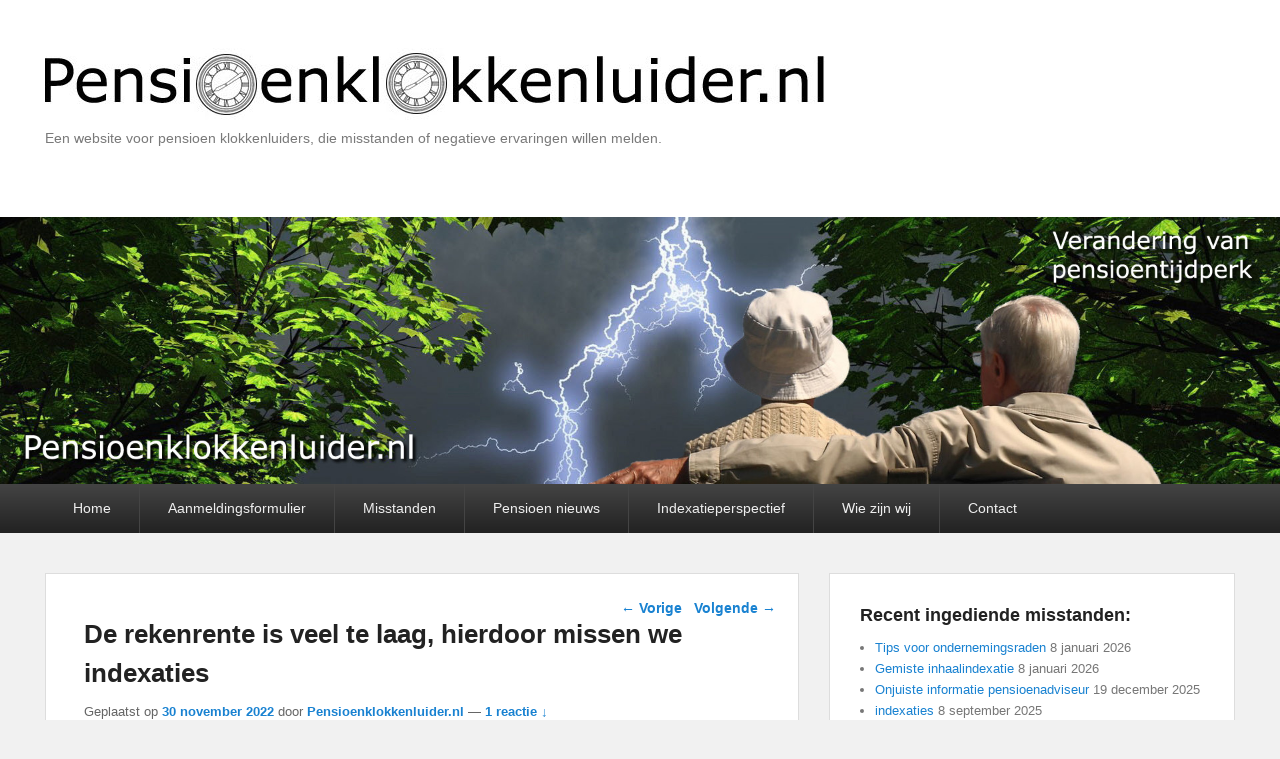

--- FILE ---
content_type: text/html; charset=UTF-8
request_url: https://www.pensioenklokkenluider.nl/ongecategoriseerd/de-rekenrente-is-veel-te-laag-hierdoor-missen-we-indexaties/
body_size: 13553
content:
<!DOCTYPE html>
<html lang="nl-NL">
<head>
<meta charset="UTF-8" />
<link rel="profile" href="https://gmpg.org/xfn/11" />
<link rel="pingback" href="https://www.pensioenklokkenluider.nl/xmlrpc.php" />
<title>De rekenrente is veel te laag, hierdoor missen we indexaties &#8211; Pensioenklokkenluider.nl</title>
<meta name='robots' content='max-image-preview:large' />
	<style>img:is([sizes="auto" i], [sizes^="auto," i]) { contain-intrinsic-size: 3000px 1500px }</style>
	<meta name="viewport" content="width=device-width, initial-scale=1.0"><link rel='dns-prefetch' href='//platform-api.sharethis.com' />
<link rel='dns-prefetch' href='//www.googletagmanager.com' />
<link rel="alternate" type="application/rss+xml" title="Pensioenklokkenluider.nl &raquo; feed" href="https://www.pensioenklokkenluider.nl/feed/" />
<link rel="alternate" type="application/rss+xml" title="Pensioenklokkenluider.nl &raquo; reacties feed" href="https://www.pensioenklokkenluider.nl/comments/feed/" />
<link rel="alternate" type="application/rss+xml" title="Pensioenklokkenluider.nl &raquo; De rekenrente is veel te laag, hierdoor missen we indexaties reacties feed" href="https://www.pensioenklokkenluider.nl/ongecategoriseerd/de-rekenrente-is-veel-te-laag-hierdoor-missen-we-indexaties/feed/" />
<script type="text/javascript">
/* <![CDATA[ */
window._wpemojiSettings = {"baseUrl":"https:\/\/s.w.org\/images\/core\/emoji\/16.0.1\/72x72\/","ext":".png","svgUrl":"https:\/\/s.w.org\/images\/core\/emoji\/16.0.1\/svg\/","svgExt":".svg","source":{"concatemoji":"https:\/\/www.pensioenklokkenluider.nl\/wp-includes\/js\/wp-emoji-release.min.js?ver=7d5161133dbbfa9f2fce3fdda680c061"}};
/*! This file is auto-generated */
!function(s,n){var o,i,e;function c(e){try{var t={supportTests:e,timestamp:(new Date).valueOf()};sessionStorage.setItem(o,JSON.stringify(t))}catch(e){}}function p(e,t,n){e.clearRect(0,0,e.canvas.width,e.canvas.height),e.fillText(t,0,0);var t=new Uint32Array(e.getImageData(0,0,e.canvas.width,e.canvas.height).data),a=(e.clearRect(0,0,e.canvas.width,e.canvas.height),e.fillText(n,0,0),new Uint32Array(e.getImageData(0,0,e.canvas.width,e.canvas.height).data));return t.every(function(e,t){return e===a[t]})}function u(e,t){e.clearRect(0,0,e.canvas.width,e.canvas.height),e.fillText(t,0,0);for(var n=e.getImageData(16,16,1,1),a=0;a<n.data.length;a++)if(0!==n.data[a])return!1;return!0}function f(e,t,n,a){switch(t){case"flag":return n(e,"\ud83c\udff3\ufe0f\u200d\u26a7\ufe0f","\ud83c\udff3\ufe0f\u200b\u26a7\ufe0f")?!1:!n(e,"\ud83c\udde8\ud83c\uddf6","\ud83c\udde8\u200b\ud83c\uddf6")&&!n(e,"\ud83c\udff4\udb40\udc67\udb40\udc62\udb40\udc65\udb40\udc6e\udb40\udc67\udb40\udc7f","\ud83c\udff4\u200b\udb40\udc67\u200b\udb40\udc62\u200b\udb40\udc65\u200b\udb40\udc6e\u200b\udb40\udc67\u200b\udb40\udc7f");case"emoji":return!a(e,"\ud83e\udedf")}return!1}function g(e,t,n,a){var r="undefined"!=typeof WorkerGlobalScope&&self instanceof WorkerGlobalScope?new OffscreenCanvas(300,150):s.createElement("canvas"),o=r.getContext("2d",{willReadFrequently:!0}),i=(o.textBaseline="top",o.font="600 32px Arial",{});return e.forEach(function(e){i[e]=t(o,e,n,a)}),i}function t(e){var t=s.createElement("script");t.src=e,t.defer=!0,s.head.appendChild(t)}"undefined"!=typeof Promise&&(o="wpEmojiSettingsSupports",i=["flag","emoji"],n.supports={everything:!0,everythingExceptFlag:!0},e=new Promise(function(e){s.addEventListener("DOMContentLoaded",e,{once:!0})}),new Promise(function(t){var n=function(){try{var e=JSON.parse(sessionStorage.getItem(o));if("object"==typeof e&&"number"==typeof e.timestamp&&(new Date).valueOf()<e.timestamp+604800&&"object"==typeof e.supportTests)return e.supportTests}catch(e){}return null}();if(!n){if("undefined"!=typeof Worker&&"undefined"!=typeof OffscreenCanvas&&"undefined"!=typeof URL&&URL.createObjectURL&&"undefined"!=typeof Blob)try{var e="postMessage("+g.toString()+"("+[JSON.stringify(i),f.toString(),p.toString(),u.toString()].join(",")+"));",a=new Blob([e],{type:"text/javascript"}),r=new Worker(URL.createObjectURL(a),{name:"wpTestEmojiSupports"});return void(r.onmessage=function(e){c(n=e.data),r.terminate(),t(n)})}catch(e){}c(n=g(i,f,p,u))}t(n)}).then(function(e){for(var t in e)n.supports[t]=e[t],n.supports.everything=n.supports.everything&&n.supports[t],"flag"!==t&&(n.supports.everythingExceptFlag=n.supports.everythingExceptFlag&&n.supports[t]);n.supports.everythingExceptFlag=n.supports.everythingExceptFlag&&!n.supports.flag,n.DOMReady=!1,n.readyCallback=function(){n.DOMReady=!0}}).then(function(){return e}).then(function(){var e;n.supports.everything||(n.readyCallback(),(e=n.source||{}).concatemoji?t(e.concatemoji):e.wpemoji&&e.twemoji&&(t(e.twemoji),t(e.wpemoji)))}))}((window,document),window._wpemojiSettings);
/* ]]> */
</script>

<style id='wp-emoji-styles-inline-css' type='text/css'>

	img.wp-smiley, img.emoji {
		display: inline !important;
		border: none !important;
		box-shadow: none !important;
		height: 1em !important;
		width: 1em !important;
		margin: 0 0.07em !important;
		vertical-align: -0.1em !important;
		background: none !important;
		padding: 0 !important;
	}
</style>
<link rel='stylesheet' id='wp-block-library-css' href='https://www.pensioenklokkenluider.nl/wp-includes/css/dist/block-library/style.min.css?ver=7d5161133dbbfa9f2fce3fdda680c061' type='text/css' media='all' />
<style id='wp-block-library-theme-inline-css' type='text/css'>
.wp-block-audio :where(figcaption){color:#555;font-size:13px;text-align:center}.is-dark-theme .wp-block-audio :where(figcaption){color:#ffffffa6}.wp-block-audio{margin:0 0 1em}.wp-block-code{border:1px solid #ccc;border-radius:4px;font-family:Menlo,Consolas,monaco,monospace;padding:.8em 1em}.wp-block-embed :where(figcaption){color:#555;font-size:13px;text-align:center}.is-dark-theme .wp-block-embed :where(figcaption){color:#ffffffa6}.wp-block-embed{margin:0 0 1em}.blocks-gallery-caption{color:#555;font-size:13px;text-align:center}.is-dark-theme .blocks-gallery-caption{color:#ffffffa6}:root :where(.wp-block-image figcaption){color:#555;font-size:13px;text-align:center}.is-dark-theme :root :where(.wp-block-image figcaption){color:#ffffffa6}.wp-block-image{margin:0 0 1em}.wp-block-pullquote{border-bottom:4px solid;border-top:4px solid;color:currentColor;margin-bottom:1.75em}.wp-block-pullquote cite,.wp-block-pullquote footer,.wp-block-pullquote__citation{color:currentColor;font-size:.8125em;font-style:normal;text-transform:uppercase}.wp-block-quote{border-left:.25em solid;margin:0 0 1.75em;padding-left:1em}.wp-block-quote cite,.wp-block-quote footer{color:currentColor;font-size:.8125em;font-style:normal;position:relative}.wp-block-quote:where(.has-text-align-right){border-left:none;border-right:.25em solid;padding-left:0;padding-right:1em}.wp-block-quote:where(.has-text-align-center){border:none;padding-left:0}.wp-block-quote.is-large,.wp-block-quote.is-style-large,.wp-block-quote:where(.is-style-plain){border:none}.wp-block-search .wp-block-search__label{font-weight:700}.wp-block-search__button{border:1px solid #ccc;padding:.375em .625em}:where(.wp-block-group.has-background){padding:1.25em 2.375em}.wp-block-separator.has-css-opacity{opacity:.4}.wp-block-separator{border:none;border-bottom:2px solid;margin-left:auto;margin-right:auto}.wp-block-separator.has-alpha-channel-opacity{opacity:1}.wp-block-separator:not(.is-style-wide):not(.is-style-dots){width:100px}.wp-block-separator.has-background:not(.is-style-dots){border-bottom:none;height:1px}.wp-block-separator.has-background:not(.is-style-wide):not(.is-style-dots){height:2px}.wp-block-table{margin:0 0 1em}.wp-block-table td,.wp-block-table th{word-break:normal}.wp-block-table :where(figcaption){color:#555;font-size:13px;text-align:center}.is-dark-theme .wp-block-table :where(figcaption){color:#ffffffa6}.wp-block-video :where(figcaption){color:#555;font-size:13px;text-align:center}.is-dark-theme .wp-block-video :where(figcaption){color:#ffffffa6}.wp-block-video{margin:0 0 1em}:root :where(.wp-block-template-part.has-background){margin-bottom:0;margin-top:0;padding:1.25em 2.375em}
</style>
<style id='classic-theme-styles-inline-css' type='text/css'>
/*! This file is auto-generated */
.wp-block-button__link{color:#fff;background-color:#32373c;border-radius:9999px;box-shadow:none;text-decoration:none;padding:calc(.667em + 2px) calc(1.333em + 2px);font-size:1.125em}.wp-block-file__button{background:#32373c;color:#fff;text-decoration:none}
</style>
<style id='global-styles-inline-css' type='text/css'>
:root{--wp--preset--aspect-ratio--square: 1;--wp--preset--aspect-ratio--4-3: 4/3;--wp--preset--aspect-ratio--3-4: 3/4;--wp--preset--aspect-ratio--3-2: 3/2;--wp--preset--aspect-ratio--2-3: 2/3;--wp--preset--aspect-ratio--16-9: 16/9;--wp--preset--aspect-ratio--9-16: 9/16;--wp--preset--color--black: #000000;--wp--preset--color--cyan-bluish-gray: #abb8c3;--wp--preset--color--white: #ffffff;--wp--preset--color--pale-pink: #f78da7;--wp--preset--color--vivid-red: #cf2e2e;--wp--preset--color--luminous-vivid-orange: #ff6900;--wp--preset--color--luminous-vivid-amber: #fcb900;--wp--preset--color--light-green-cyan: #7bdcb5;--wp--preset--color--vivid-green-cyan: #00d084;--wp--preset--color--pale-cyan-blue: #8ed1fc;--wp--preset--color--vivid-cyan-blue: #0693e3;--wp--preset--color--vivid-purple: #9b51e0;--wp--preset--gradient--vivid-cyan-blue-to-vivid-purple: linear-gradient(135deg,rgba(6,147,227,1) 0%,rgb(155,81,224) 100%);--wp--preset--gradient--light-green-cyan-to-vivid-green-cyan: linear-gradient(135deg,rgb(122,220,180) 0%,rgb(0,208,130) 100%);--wp--preset--gradient--luminous-vivid-amber-to-luminous-vivid-orange: linear-gradient(135deg,rgba(252,185,0,1) 0%,rgba(255,105,0,1) 100%);--wp--preset--gradient--luminous-vivid-orange-to-vivid-red: linear-gradient(135deg,rgba(255,105,0,1) 0%,rgb(207,46,46) 100%);--wp--preset--gradient--very-light-gray-to-cyan-bluish-gray: linear-gradient(135deg,rgb(238,238,238) 0%,rgb(169,184,195) 100%);--wp--preset--gradient--cool-to-warm-spectrum: linear-gradient(135deg,rgb(74,234,220) 0%,rgb(151,120,209) 20%,rgb(207,42,186) 40%,rgb(238,44,130) 60%,rgb(251,105,98) 80%,rgb(254,248,76) 100%);--wp--preset--gradient--blush-light-purple: linear-gradient(135deg,rgb(255,206,236) 0%,rgb(152,150,240) 100%);--wp--preset--gradient--blush-bordeaux: linear-gradient(135deg,rgb(254,205,165) 0%,rgb(254,45,45) 50%,rgb(107,0,62) 100%);--wp--preset--gradient--luminous-dusk: linear-gradient(135deg,rgb(255,203,112) 0%,rgb(199,81,192) 50%,rgb(65,88,208) 100%);--wp--preset--gradient--pale-ocean: linear-gradient(135deg,rgb(255,245,203) 0%,rgb(182,227,212) 50%,rgb(51,167,181) 100%);--wp--preset--gradient--electric-grass: linear-gradient(135deg,rgb(202,248,128) 0%,rgb(113,206,126) 100%);--wp--preset--gradient--midnight: linear-gradient(135deg,rgb(2,3,129) 0%,rgb(40,116,252) 100%);--wp--preset--font-size--small: 13px;--wp--preset--font-size--medium: 20px;--wp--preset--font-size--large: 28px;--wp--preset--font-size--x-large: 42px;--wp--preset--font-size--normal: 16px;--wp--preset--font-size--huge: 36px;--wp--preset--spacing--20: 0.44rem;--wp--preset--spacing--30: 0.67rem;--wp--preset--spacing--40: 1rem;--wp--preset--spacing--50: 1.5rem;--wp--preset--spacing--60: 2.25rem;--wp--preset--spacing--70: 3.38rem;--wp--preset--spacing--80: 5.06rem;--wp--preset--shadow--natural: 6px 6px 9px rgba(0, 0, 0, 0.2);--wp--preset--shadow--deep: 12px 12px 50px rgba(0, 0, 0, 0.4);--wp--preset--shadow--sharp: 6px 6px 0px rgba(0, 0, 0, 0.2);--wp--preset--shadow--outlined: 6px 6px 0px -3px rgba(255, 255, 255, 1), 6px 6px rgba(0, 0, 0, 1);--wp--preset--shadow--crisp: 6px 6px 0px rgba(0, 0, 0, 1);}:where(.is-layout-flex){gap: 0.5em;}:where(.is-layout-grid){gap: 0.5em;}body .is-layout-flex{display: flex;}.is-layout-flex{flex-wrap: wrap;align-items: center;}.is-layout-flex > :is(*, div){margin: 0;}body .is-layout-grid{display: grid;}.is-layout-grid > :is(*, div){margin: 0;}:where(.wp-block-columns.is-layout-flex){gap: 2em;}:where(.wp-block-columns.is-layout-grid){gap: 2em;}:where(.wp-block-post-template.is-layout-flex){gap: 1.25em;}:where(.wp-block-post-template.is-layout-grid){gap: 1.25em;}.has-black-color{color: var(--wp--preset--color--black) !important;}.has-cyan-bluish-gray-color{color: var(--wp--preset--color--cyan-bluish-gray) !important;}.has-white-color{color: var(--wp--preset--color--white) !important;}.has-pale-pink-color{color: var(--wp--preset--color--pale-pink) !important;}.has-vivid-red-color{color: var(--wp--preset--color--vivid-red) !important;}.has-luminous-vivid-orange-color{color: var(--wp--preset--color--luminous-vivid-orange) !important;}.has-luminous-vivid-amber-color{color: var(--wp--preset--color--luminous-vivid-amber) !important;}.has-light-green-cyan-color{color: var(--wp--preset--color--light-green-cyan) !important;}.has-vivid-green-cyan-color{color: var(--wp--preset--color--vivid-green-cyan) !important;}.has-pale-cyan-blue-color{color: var(--wp--preset--color--pale-cyan-blue) !important;}.has-vivid-cyan-blue-color{color: var(--wp--preset--color--vivid-cyan-blue) !important;}.has-vivid-purple-color{color: var(--wp--preset--color--vivid-purple) !important;}.has-black-background-color{background-color: var(--wp--preset--color--black) !important;}.has-cyan-bluish-gray-background-color{background-color: var(--wp--preset--color--cyan-bluish-gray) !important;}.has-white-background-color{background-color: var(--wp--preset--color--white) !important;}.has-pale-pink-background-color{background-color: var(--wp--preset--color--pale-pink) !important;}.has-vivid-red-background-color{background-color: var(--wp--preset--color--vivid-red) !important;}.has-luminous-vivid-orange-background-color{background-color: var(--wp--preset--color--luminous-vivid-orange) !important;}.has-luminous-vivid-amber-background-color{background-color: var(--wp--preset--color--luminous-vivid-amber) !important;}.has-light-green-cyan-background-color{background-color: var(--wp--preset--color--light-green-cyan) !important;}.has-vivid-green-cyan-background-color{background-color: var(--wp--preset--color--vivid-green-cyan) !important;}.has-pale-cyan-blue-background-color{background-color: var(--wp--preset--color--pale-cyan-blue) !important;}.has-vivid-cyan-blue-background-color{background-color: var(--wp--preset--color--vivid-cyan-blue) !important;}.has-vivid-purple-background-color{background-color: var(--wp--preset--color--vivid-purple) !important;}.has-black-border-color{border-color: var(--wp--preset--color--black) !important;}.has-cyan-bluish-gray-border-color{border-color: var(--wp--preset--color--cyan-bluish-gray) !important;}.has-white-border-color{border-color: var(--wp--preset--color--white) !important;}.has-pale-pink-border-color{border-color: var(--wp--preset--color--pale-pink) !important;}.has-vivid-red-border-color{border-color: var(--wp--preset--color--vivid-red) !important;}.has-luminous-vivid-orange-border-color{border-color: var(--wp--preset--color--luminous-vivid-orange) !important;}.has-luminous-vivid-amber-border-color{border-color: var(--wp--preset--color--luminous-vivid-amber) !important;}.has-light-green-cyan-border-color{border-color: var(--wp--preset--color--light-green-cyan) !important;}.has-vivid-green-cyan-border-color{border-color: var(--wp--preset--color--vivid-green-cyan) !important;}.has-pale-cyan-blue-border-color{border-color: var(--wp--preset--color--pale-cyan-blue) !important;}.has-vivid-cyan-blue-border-color{border-color: var(--wp--preset--color--vivid-cyan-blue) !important;}.has-vivid-purple-border-color{border-color: var(--wp--preset--color--vivid-purple) !important;}.has-vivid-cyan-blue-to-vivid-purple-gradient-background{background: var(--wp--preset--gradient--vivid-cyan-blue-to-vivid-purple) !important;}.has-light-green-cyan-to-vivid-green-cyan-gradient-background{background: var(--wp--preset--gradient--light-green-cyan-to-vivid-green-cyan) !important;}.has-luminous-vivid-amber-to-luminous-vivid-orange-gradient-background{background: var(--wp--preset--gradient--luminous-vivid-amber-to-luminous-vivid-orange) !important;}.has-luminous-vivid-orange-to-vivid-red-gradient-background{background: var(--wp--preset--gradient--luminous-vivid-orange-to-vivid-red) !important;}.has-very-light-gray-to-cyan-bluish-gray-gradient-background{background: var(--wp--preset--gradient--very-light-gray-to-cyan-bluish-gray) !important;}.has-cool-to-warm-spectrum-gradient-background{background: var(--wp--preset--gradient--cool-to-warm-spectrum) !important;}.has-blush-light-purple-gradient-background{background: var(--wp--preset--gradient--blush-light-purple) !important;}.has-blush-bordeaux-gradient-background{background: var(--wp--preset--gradient--blush-bordeaux) !important;}.has-luminous-dusk-gradient-background{background: var(--wp--preset--gradient--luminous-dusk) !important;}.has-pale-ocean-gradient-background{background: var(--wp--preset--gradient--pale-ocean) !important;}.has-electric-grass-gradient-background{background: var(--wp--preset--gradient--electric-grass) !important;}.has-midnight-gradient-background{background: var(--wp--preset--gradient--midnight) !important;}.has-small-font-size{font-size: var(--wp--preset--font-size--small) !important;}.has-medium-font-size{font-size: var(--wp--preset--font-size--medium) !important;}.has-large-font-size{font-size: var(--wp--preset--font-size--large) !important;}.has-x-large-font-size{font-size: var(--wp--preset--font-size--x-large) !important;}
:where(.wp-block-post-template.is-layout-flex){gap: 1.25em;}:where(.wp-block-post-template.is-layout-grid){gap: 1.25em;}
:where(.wp-block-columns.is-layout-flex){gap: 2em;}:where(.wp-block-columns.is-layout-grid){gap: 2em;}
:root :where(.wp-block-pullquote){font-size: 1.5em;line-height: 1.6;}
</style>
<link rel='stylesheet' id='better-recent-comments-css' href='https://www.pensioenklokkenluider.nl/wp-content/plugins/better-recent-comments/assets/css/better-recent-comments.min.css?ver=7d5161133dbbfa9f2fce3fdda680c061' type='text/css' media='all' />
<link rel='stylesheet' id='catch-evolution-style-css' href='https://www.pensioenklokkenluider.nl/wp-content/themes/catch-evolution/style.css?ver=20250901-103915' type='text/css' media='all' />
<link rel='stylesheet' id='catch-evolution-block-style-css' href='https://www.pensioenklokkenluider.nl/wp-content/themes/catch-evolution/css/blocks.css?ver=1.0' type='text/css' media='all' />
<link rel='stylesheet' id='genericons-css' href='https://www.pensioenklokkenluider.nl/wp-content/themes/catch-evolution/genericons/genericons.css?ver=3.4.1' type='text/css' media='all' />
<link rel='stylesheet' id='catchevolution-responsive-css' href='https://www.pensioenklokkenluider.nl/wp-content/themes/catch-evolution/css/responsive.css?ver=7d5161133dbbfa9f2fce3fdda680c061' type='text/css' media='all' />
<script type="text/javascript" src="//platform-api.sharethis.com/js/sharethis.js?ver=8.5.3#property=638e058c65735e001232d6aa&amp;product=gdpr-compliance-tool-v2&amp;source=simple-share-buttons-adder-wordpress" id="simple-share-buttons-adder-mu-js"></script>
<script type="text/javascript" src="https://www.pensioenklokkenluider.nl/wp-includes/js/jquery/jquery.min.js?ver=3.7.1" id="jquery-core-js"></script>
<script type="text/javascript" src="https://www.pensioenklokkenluider.nl/wp-includes/js/jquery/jquery-migrate.min.js?ver=3.4.1" id="jquery-migrate-js"></script>
<script type="text/javascript" id="catchevolution-menu-js-extra">
/* <![CDATA[ */
var screenReaderText = {"expand":"submenu uitvouwen","collapse":"submenu invouwen"};
/* ]]> */
</script>
<script type="text/javascript" src="https://www.pensioenklokkenluider.nl/wp-content/themes/catch-evolution/js/catchevolution-menu.min.js?ver=20171025" id="catchevolution-menu-js"></script>
<!--[if lt IE 9]>
<script type="text/javascript" src="https://www.pensioenklokkenluider.nl/wp-content/themes/catch-evolution/js/catchevolution-ielte8.min.js?ver=3.7.3" id="catchevolution-html5-js"></script>
<![endif]-->
<!--[if lte IE 6]>
<script type="text/javascript" src="https://www.pensioenklokkenluider.nl/wp-content/themes/catch-evolution/js/pngfix.min.js?ver=7d5161133dbbfa9f2fce3fdda680c061" id="catchevolution-pngfix-js"></script>
<![endif]-->

<!-- Google tag (gtag.js) snippet toegevoegd door Site Kit -->
<!-- Google Analytics snippet toegevoegd door Site Kit -->
<script type="text/javascript" src="https://www.googletagmanager.com/gtag/js?id=GT-MKTX37C" id="google_gtagjs-js" async></script>
<script type="text/javascript" id="google_gtagjs-js-after">
/* <![CDATA[ */
window.dataLayer = window.dataLayer || [];function gtag(){dataLayer.push(arguments);}
gtag("set","linker",{"domains":["www.pensioenklokkenluider.nl"]});
gtag("js", new Date());
gtag("set", "developer_id.dZTNiMT", true);
gtag("config", "GT-MKTX37C");
/* ]]> */
</script>
<link rel="https://api.w.org/" href="https://www.pensioenklokkenluider.nl/wp-json/" /><link rel="alternate" title="JSON" type="application/json" href="https://www.pensioenklokkenluider.nl/wp-json/wp/v2/posts/600" /><link rel="canonical" href="https://www.pensioenklokkenluider.nl/ongecategoriseerd/de-rekenrente-is-veel-te-laag-hierdoor-missen-we-indexaties/" />
<link rel="alternate" title="oEmbed (JSON)" type="application/json+oembed" href="https://www.pensioenklokkenluider.nl/wp-json/oembed/1.0/embed?url=https%3A%2F%2Fwww.pensioenklokkenluider.nl%2Fongecategoriseerd%2Fde-rekenrente-is-veel-te-laag-hierdoor-missen-we-indexaties%2F" />
<link rel="alternate" title="oEmbed (XML)" type="text/xml+oembed" href="https://www.pensioenklokkenluider.nl/wp-json/oembed/1.0/embed?url=https%3A%2F%2Fwww.pensioenklokkenluider.nl%2Fongecategoriseerd%2Fde-rekenrente-is-veel-te-laag-hierdoor-missen-we-indexaties%2F&#038;format=xml" />
<meta name="generator" content="Site Kit by Google 1.165.0" />        <style>

        </style>
        <!-- refreshing cache --><link rel="icon" href="https://www.pensioenklokkenluider.nl/wp-content/uploads/2016/02/favicon.ico" sizes="32x32" />
<link rel="icon" href="https://www.pensioenklokkenluider.nl/wp-content/uploads/2016/02/favicon.ico" sizes="192x192" />
<link rel="apple-touch-icon" href="https://www.pensioenklokkenluider.nl/wp-content/uploads/2016/02/favicon.ico" />
<meta name="msapplication-TileImage" content="https://www.pensioenklokkenluider.nl/wp-content/uploads/2016/02/favicon.ico" />
</head>

<body data-rsssl=1 class="wp-singular post-template-default single single-post postid-600 single-format-standard wp-custom-logo wp-embed-responsive wp-theme-catch-evolution right-sidebar">



<div id="page" class="hfeed site">

	
    
	<header id="branding" role="banner">
    	
    	<div id="header-content" class="clearfix">

        	<div class="wrapper">
				<div id="logo-wrap" class="clearfix"><!-- refreshing transient cache -->
				<div id="site-logo" class="clear"><a href="https://www.pensioenklokkenluider.nl/" class="custom-logo-link" rel="home"><img width="780" height="87" src="https://www.pensioenklokkenluider.nl/wp-content/uploads/2015/11/pensioenklokkenluider-logo-aangepast.jpg" class="custom-logo" alt="Pensioenklokkenluider.nl" decoding="async" fetchpriority="high" srcset="https://www.pensioenklokkenluider.nl/wp-content/uploads/2015/11/pensioenklokkenluider-logo-aangepast.jpg 780w, https://www.pensioenklokkenluider.nl/wp-content/uploads/2015/11/pensioenklokkenluider-logo-aangepast-300x33.jpg 300w" sizes="(max-width: 780px) 100vw, 780px" /></a></div><!-- #site-logo -->			<div id="site-details" class="clear">
										<p id="site-description">Een website voor pensioen klokkenluiders, die misstanden of negatieve ervaringen willen melden.</p>
					</div>
		</div><!-- #logo-wrap -->
            </div><!-- .wrapper -->

      	</div><!-- #header-content -->

    			<div id="header-image">
			<img src="https://www.pensioenklokkenluider.nl/wp-content/uploads/2015/11/pensioenklokkenluider-header2.jpg" alt="" />
		</div>
	
	</header><!-- #branding -->

        
        <div id="header-menu">

                            <div id="access" class="menu-access-wrap clearfix">
                    <div id="mobile-primary-menu" class="mobile-menu-anchor primary-menu">
                        <button id="menu-toggle-primary" class="genericon genericon-menu">
                            <span class="mobile-menu-text">Menu</span>
                        </button>
                    </div><!-- #mobile-primary-menu -->

                    <div id="site-header-menu-primary" class="site-menu">
                        <nav id="access-primary-menu" class="main-navigation" role="navigation" aria-label="Primair menu">
                            <h3 class="screen-reader-text">Primair menu</h3>
                            <div class="menu-header-container wrapper"><ul class="menu"><li id="menu-item-22" class="menu-item menu-item-type-post_type menu-item-object-page menu-item-22"><a href="https://www.pensioenklokkenluider.nl/home-2/">Home</a></li>
<li id="menu-item-186" class="menu-item menu-item-type-post_type menu-item-object-page menu-item-186"><a href="https://www.pensioenklokkenluider.nl/aanmeldingsformulier/">Aanmeldingsformulier</a></li>
<li id="menu-item-90" class="menu-item menu-item-type-post_type menu-item-object-page current_page_parent menu-item-90"><a href="https://www.pensioenklokkenluider.nl/archief/">Misstanden</a></li>
<li id="menu-item-19" class="menu-item menu-item-type-post_type menu-item-object-page menu-item-19"><a href="https://www.pensioenklokkenluider.nl/laatste-nieuws/">Pensioen nieuws</a></li>
<li id="menu-item-318" class="menu-item menu-item-type-taxonomy menu-item-object-category menu-item-318"><a href="https://www.pensioenklokkenluider.nl/category/indexatieperspectief/">Indexatieperspectief</a></li>
<li id="menu-item-21" class="menu-item menu-item-type-post_type menu-item-object-page menu-item-21"><a href="https://www.pensioenklokkenluider.nl/wie-zijn-wij/">Wie zijn wij</a></li>
<li id="menu-item-20" class="menu-item menu-item-type-post_type menu-item-object-page menu-item-20"><a href="https://www.pensioenklokkenluider.nl/contact/">Contact</a></li>
</ul></div>                        </nav><!-- #access-primary-menu -->
                    </div><!-- #site-header-menu-primary -->
                </div><!-- #access -->
            
            
        </div><!-- #header-menu -->
    
	
	<div id="main" class="clearfix">
    	<div class="wrapper">

 			
            <div class="content-sidebar-wrap">

				
                <div id="primary">

                    
                    <div id="content" role="main">
                        
				
					<nav id="nav-single">
						<h3 class="assistive-text">Berichtnavigatie</h3>
						<span class="nav-previous"><a href="https://www.pensioenklokkenluider.nl/wet-en-regelgeving/vervalt-het-partnerpensioen-in-de-nieuwe-wet/" rel="prev"><span class="meta-nav">&larr;</span> Vorige</a></span>
						<span class="nav-next"><a href="https://www.pensioenklokkenluider.nl/ongecategoriseerd/casinopensioen/" rel="next">Volgende <span class="meta-nav">&rarr;</span></a></span>
					</nav><!-- #nav-single -->

					
<article id="post-600" class="post-600 post type-post status-publish format-standard hentry category-ongecategoriseerd">
	<header class="entry-header">
		<h1 class="entry-title">De rekenrente is veel te laag, hierdoor missen we indexaties</h1>

		            <div class="entry-meta">
                <span class="sep">Geplaatst op </span><a href="https://www.pensioenklokkenluider.nl/ongecategoriseerd/de-rekenrente-is-veel-te-laag-hierdoor-missen-we-indexaties/" title="09:45" rel="bookmark"><time class="entry-date updated" datetime="2022-11-30T09:45:43+01:00" pubdate>30 november 2022</time></a><span class="by-author"> <span class="sep"> door </span> <span class="author vcard"><a class="url fn n" href="https://www.pensioenklokkenluider.nl/author/pkl/" title="Alle berichten tonen van Pensioenklokkenluider.nl" rel="author">Pensioenklokkenluider.nl</a></span></span>                                    <span class="sep"> &mdash; </span>
                    <span class="comments-link">
                        <a href="https://www.pensioenklokkenluider.nl/ongecategoriseerd/de-rekenrente-is-veel-te-laag-hierdoor-missen-we-indexaties/#comments">1 reactie &darr;</a>                    </span>
                            </div><!-- .entry-meta -->
			</header><!-- .entry-header -->

	<div class="entry-content">
		<p>Hi Klokkenluider,</p>
<p>Door de onterecht te lage rekenrente kunnen onze pensioenen niet verhoogd worden. Pensioenfondsen zijn enorm rijk maar moeten zich arm rekenen. Dit lijkt een vooropgezet plan om de Wet toekomst pensioenen (casinopensioen) er doorheen te drukken. Wat is jullie visie hierop?</p>
<p>Dit is een veelgestelde vraag aan Pensioenklokkenluider.nl</p>
			</div><!-- .entry-content -->

	<footer class="entry-meta">
		Dit bericht werd geplaatst in <a href="https://www.pensioenklokkenluider.nl/category/ongecategoriseerd/" rel="category tag">Nog niet gecategoriseerd</a> door <a href="https://www.pensioenklokkenluider.nl/author/pkl/">Pensioenklokkenluider.nl </a>. Bookmark de <a href="https://www.pensioenklokkenluider.nl/ongecategoriseerd/de-rekenrente-is-veel-te-laag-hierdoor-missen-we-indexaties/" title="Permalink om De rekenrente is veel te laag, hierdoor missen we indexaties" rel="bookmark"> permalink </a>.		
		
	</footer><!-- .entry-meta -->
</article><!-- #post-600 -->


						<div id="comments">
	
	
			<h2 id="comments-title">
			Een antwoord naar &ldquo;De rekenrente is veel te laag, hierdoor missen we indexaties&rdquo;		</h2>

		
		<ol class="commentlist">
				<li class="comment byuser comment-author-pkl bypostauthor even thread-even depth-1" id="li-comment-240">
		<article id="comment-240" class="comment">
			<footer class="comment-meta">
				<div class="comment-author vcard">
					<img alt='' src='https://secure.gravatar.com/avatar/d4568f1a10cf10f9ec5feccc746e65928132a53fc0c5f06aa70b389ed16fe524?s=68&#038;d=mm&#038;r=g' srcset='https://secure.gravatar.com/avatar/d4568f1a10cf10f9ec5feccc746e65928132a53fc0c5f06aa70b389ed16fe524?s=136&#038;d=mm&#038;r=g 2x' class='avatar avatar-68 photo' height='68' width='68' decoding='async'/><span class="fn">Pensioenklokkenluider.nl</span> op <a href="https://www.pensioenklokkenluider.nl/ongecategoriseerd/de-rekenrente-is-veel-te-laag-hierdoor-missen-we-indexaties/#comment-240"><time datetime="2022-11-30T10:11:36+01:00">30 november 2022 om 10:11</time></a> <span class="says">schreef:</span>
									</div><!-- .comment-author .vcard -->

				
			</footer>

			<div class="comment-content"><p>Dit is een vraag die vaak wordt gesteld. Veel mensen zijn hier boos over en dit begrijpen we. Veel pensioenen worden immers uitgehold door inflatie.<br />
Maar is de boosheid terecht en is dit een vooropgezet plan om de Wet toekomstpensioenen door te drukken.</p>
<p>Allereerst antwoord waarom de rekenrente zo laag is en of pensioenfondsen zo rijk zijn.</p>
<p>Aan de ene kant van de balans van een pensioenfonds staan de bezittingen. Hierop wordt al jaren gemiddeld een goed rendement behaald. De bezittingen zijn heel groot, maar de aanvullende vraag is of het ook voldoende is. Daarom moet je ook kijken naar de andere kant van de balans, de verplichtingen. De verplichtingen van een pensioenfonds zijn de toekomstige uitkeringen. Deze toekomstige uitkeringen worden teruggerekend naar nu en leveren de dekkingsgraad op. Zij hoeven pas over vele jaren uitgekeerd te worden, maar dit moet wel een keer gebeuren. De toekomstige verplichtingen worden contant gemaakt met de risicovrije rente. Dit betekend dat er dus van wordt uitgegaan dat er niet meer dan de risicovrije rente aan rendement wordt behaald in de toekomst. Dit is al beter dan dat er alleen van de huidige bezittingen wordt uitgegaan, maar waarom die risicovrije rente, is dit niet te voorzichtig? De wetgever is van mening dat pensioenfondsen hun verplichtingen, de gemaakte pensioenafspraken, moeten nakomen (wat je hebt uitgekeerd, kun je niet meer terughalen), ook die over lange tijd (pensioen gaat over 60/70 jaar) en het is maar de vraag hoeveel rendement in de toekomst behaald gaat worden. Dit weten we niet, dus is hier een aanname voor gedaan. Een zo zeker mogelijke aanname (&#8220;je haalt in de toekomst in ieder geval de risicovrije rente wel als rendement&#8221;). Ook is er bij dit uitgangspunt rekening gehouden dat als een pensioenfonds stopt (er zijn de afgelopen jaren erg veel pensioenfondsen gestopt) zij dan de pensioenen kunnen overdragen aan een andere pensioenuitvoerder. Deze zal de gemaakte afspraken niet overnemen als zij de verplichtingen (verwacht hoge rendementen in de toekomst) niet kan nakomen.<br />
Dus op zich kan de redenatie goed gevolgd worden. Al vinden ook wij het wel erg voorzichtig.</p>
<p>Maar wat nou als we wel een hogere rekenrente hadden gehanteerd en de indexaties wel hadden betaald. Wat dan?<br />
De afgelopen 20 jaar zou dan meer dan 50% aan indexaties betaald moeten zijn als de CPI (de Consumenten Prijs Index) gevolgd zou zijn. Bij de huidige 3% risicovrije rente (was een jaar geleden onder de 0%) zijn de dekkingsgraden rond de 130%, prima zou je zeggen. Er zit nu dus voldoende geld in de pot om te kunnen indexeren. Geen volledige indexatie, hiervoor is een dekkingsgraad van 140 benodigd. Maar 1% indexatie kost een pensioenfonds ongeveer 1 punt dekkingsgraad. Als we de afgelopen jaren zouden hebben geïndexeerd stonden we er nu heel anders voor.<br />
De dekkingsgraden zouden rond de 80 liggen, terwijl de vereiste minimale dekkingsgraad 105 bedraagt. 25% tekort dus.<br />
Dit had betekend dat de pensioenen al lang gekort zouden zijn, de premies fors verhoogd hadden moeten worden, de beleggingen fors aangepast hadden moeten zijn, waardoor de rendementen naar verwachting veel lager zouden zijn geweest. </p>
<p>We zouden er dus niet zo heel goed voorstaan als we een hogere rekenrente hadden gehad en het schip zou door de kade al lang gekeerd zijn. Ondanks dat pensioenfondsen al jarenlang goede rendementen behalen is de rentefactor van groot belang om ervan uit te kunnen gaan of er voldoende gespaard is om de pensioenen uit te kunnen keren.<br />
De Wet toekomstpensioenen gaat er vanuit dat pensioenen eerder kunnen stijgen of dalen. Er wordt dus minder gestuurd op zekere uitkeringen. Dit heeft voordelen en nadelen. In het stukje over &#8220;het casinopensioen&#8221; kom ik hierop terug.</p>
<p>Gerard van der Toolen</p>
</div>

			<div class="reply">
				<a rel="nofollow" class="comment-reply-link" href="https://www.pensioenklokkenluider.nl/ongecategoriseerd/de-rekenrente-is-veel-te-laag-hierdoor-missen-we-indexaties/?replytocom=240#respond" data-commentid="240" data-postid="600" data-belowelement="comment-240" data-respondelement="respond" data-replyto="Antwoord op Pensioenklokkenluider.nl" aria-label="Antwoord op Pensioenklokkenluider.nl">Antwoorden <span>&darr;</span></a>			</div><!-- .reply -->
		</article><!-- #comment-## -->

	</li><!-- #comment-## -->
		</ol>

		
	
		<div id="respond" class="comment-respond">
		<h3 id="reply-title" class="comment-reply-title">Geef een reactie <small><a rel="nofollow" id="cancel-comment-reply-link" href="/ongecategoriseerd/de-rekenrente-is-veel-te-laag-hierdoor-missen-we-indexaties/#respond" style="display:none;">Reactie annuleren</a></small></h3><form action="https://www.pensioenklokkenluider.nl/wp-comments-post.php" method="post" id="commentform" class="comment-form"><p class="comment-notes"><span id="email-notes">Je e-mailadres wordt niet gepubliceerd.</span> <span class="required-field-message">Vereiste velden zijn gemarkeerd met <span class="required">*</span></span></p><p class="comment-form-comment"><label for="comment">Reactie <span class="required">*</span></label> <textarea autocomplete="new-password"  id="e225b77c7f"  name="e225b77c7f"   cols="45" rows="8" maxlength="65525" required="required"></textarea><textarea id="comment" aria-label="hp-comment" aria-hidden="true" name="comment" autocomplete="new-password" style="padding:0 !important;clip:rect(1px, 1px, 1px, 1px) !important;position:absolute !important;white-space:nowrap !important;height:1px !important;width:1px !important;overflow:hidden !important;" tabindex="-1"></textarea><script data-noptimize>document.getElementById("comment").setAttribute( "id", "a57037dc8a5d1a3c5ae08e2bd62824f2" );document.getElementById("e225b77c7f").setAttribute( "id", "comment" );</script></p><p class="comment-form-author"><label for="author">Naam</label> <span class="required">*</span><input id="author" name="author" type="text" value="" size="30" aria-required='true' /></p>
<p class="comment-form-email"><label for="email">E-mail</label> <span class="required">*</span><input id="email" name="email" type="text" value="" size="30" aria-required='true' /></p>
<p class="comment-form-url"><label for="url">Site</label> <input id="url" name="url" type="text" value="" size="30" maxlength="200" autocomplete="url" /></p>
<p class="comment-form-cookies-consent"><input id="wp-comment-cookies-consent" name="wp-comment-cookies-consent" type="checkbox" value="yes" /> <label for="wp-comment-cookies-consent">Mijn naam, e-mail en site opslaan in deze browser voor de volgende keer wanneer ik een reactie plaats.</label></p>
<div class="gglcptch gglcptch_v2"><div id="gglcptch_recaptcha_150575644" class="gglcptch_recaptcha"></div>
				<noscript>
					<div style="width: 302px;">
						<div style="width: 302px; height: 422px; position: relative;">
							<div style="width: 302px; height: 422px; position: absolute;">
								<iframe src="https://www.google.com/recaptcha/api/fallback?k=6LfOKysUAAAAADrC2QSHty4Z06QLtUdNW93JOkUo" frameborder="0" scrolling="no" style="width: 302px; height:422px; border-style: none;"></iframe>
							</div>
						</div>
						<div style="border-style: none; bottom: 12px; left: 25px; margin: 0px; padding: 0px; right: 25px; background: #f9f9f9; border: 1px solid #c1c1c1; border-radius: 3px; height: 60px; width: 300px;">
							<input type="hidden" id="g-recaptcha-response" name="g-recaptcha-response" class="g-recaptcha-response" style="width: 250px !important; height: 40px !important; border: 1px solid #c1c1c1 !important; margin: 10px 25px !important; padding: 0px !important; resize: none !important;">
						</div>
					</div>
				</noscript></div><p class="form-submit"><input name="submit" type="submit" id="submit" class="submit" value="Reactie plaatsen" /> <input type='hidden' name='comment_post_ID' value='600' id='comment_post_ID' />
<input type='hidden' name='comment_parent' id='comment_parent' value='0' />
</p></form>	</div><!-- #respond -->
	
</div><!-- #comments -->
				
			</div><!-- #content -->
		</div><!-- #primary -->
        
    <div id="secondary" class="widget-area" role="complementary">
		
		<aside id="recent-posts-3" class="widget widget_recent_entries">
		<h3 class="widget-title">Recent ingediende misstanden:</h3>
		<ul>
											<li>
					<a href="https://www.pensioenklokkenluider.nl/ongecategoriseerd/tips-voor-ondernemingsraden/">Tips voor ondernemingsraden</a>
											<span class="post-date">8 januari 2026</span>
									</li>
											<li>
					<a href="https://www.pensioenklokkenluider.nl/indexatie/gemiste-inhaalindexatie/">Gemiste inhaalindexatie</a>
											<span class="post-date">8 januari 2026</span>
									</li>
											<li>
					<a href="https://www.pensioenklokkenluider.nl/beeindiging-uitvoeringsovereenkomst/onjuiste-informatie-pensioenadviseur/">Onjuiste informatie pensioenadviseur</a>
											<span class="post-date">19 december 2025</span>
									</li>
											<li>
					<a href="https://www.pensioenklokkenluider.nl/indexatie/indexaties/">indexaties</a>
											<span class="post-date">8 september 2025</span>
									</li>
											<li>
					<a href="https://www.pensioenklokkenluider.nl/ongecategoriseerd/wat-is-een-gemiddelde-pensioenpremie/">wat is een gemiddelde pensioenpremie?</a>
											<span class="post-date">29 juli 2025</span>
									</li>
											<li>
					<a href="https://www.pensioenklokkenluider.nl/nieuwe-pensioenwet/zelf-kiezen-of-pensioen-veranderd-wordt/">Zelf kiezen of pensioen veranderd wordt</a>
											<span class="post-date">3 maart 2025</span>
									</li>
											<li>
					<a href="https://www.pensioenklokkenluider.nl/ongecategoriseerd/pensioen-en-eerbiedigende-werking/">Pensioen en eerbiedigende werking</a>
											<span class="post-date">28 februari 2025</span>
									</li>
											<li>
					<a href="https://www.pensioenklokkenluider.nl/ongecategoriseerd/pensioen-kamerleden/">Pensioen Kamerleden</a>
											<span class="post-date">21 februari 2025</span>
									</li>
					</ul>

		</aside><aside id="custom_html-3" class="widget_text widget widget_custom_html"><h3 class="widget-title">Reacties op misstanden:</h3><div class="textwidget custom-html-widget"><ul id="better-recent-comments" class="recent-comments-list with-avatars"><li class="recentcomments recent-comment"><div class="comment-wrap" style="padding-left:63px; min-height:54px;"><span class="comment-avatar"><img alt='' src='https://secure.gravatar.com/avatar/d4568f1a10cf10f9ec5feccc746e65928132a53fc0c5f06aa70b389ed16fe524?s=50&#038;d=mm&#038;r=g' srcset='https://secure.gravatar.com/avatar/d4568f1a10cf10f9ec5feccc746e65928132a53fc0c5f06aa70b389ed16fe524?s=100&#038;d=mm&#038;r=g 2x' class='avatar avatar-50 photo' height='50' width='50' loading='lazy' decoding='async'/></span> <span class="comment-author-link">Pensioenklokkenluider.nl</span> op: <span class="comment-post"><a href="https://www.pensioenklokkenluider.nl/ongecategoriseerd/tips-voor-ondernemingsraden/#comment-745">Tips voor ondernemingsraden</a></span>: “<span class="comment-excerpt">13 pensioentips voor ondernemingsraden (zonder pensioenkennis) Alle pensioenregelingen in Nederland moeten uiterlijk 1 januari 2028 zijn aangepast aan de Wet&hellip;</span>” <span class="comment-date">8 januari 2026 - 15:53</span></div></li><li class="recentcomments recent-comment"><div class="comment-wrap" style="padding-left:63px; min-height:54px;"><span class="comment-avatar"><img alt='' src='https://secure.gravatar.com/avatar/d4568f1a10cf10f9ec5feccc746e65928132a53fc0c5f06aa70b389ed16fe524?s=50&#038;d=mm&#038;r=g' srcset='https://secure.gravatar.com/avatar/d4568f1a10cf10f9ec5feccc746e65928132a53fc0c5f06aa70b389ed16fe524?s=100&#038;d=mm&#038;r=g 2x' class='avatar avatar-50 photo' height='50' width='50' loading='lazy' decoding='async'/></span> <span class="comment-author-link">Pensioenklokkenluider.nl</span> op: <span class="comment-post"><a href="https://www.pensioenklokkenluider.nl/indexatie/gemiste-inhaalindexatie/#comment-744">Gemiste inhaalindexatie</a></span>: “<span class="comment-excerpt">Uiteraard willen wij Pensioenvoldoen best onder de aandacht brengen, maar zetten hier wel een kanttekening bij. Pensioenvoldoen zegt op te&hellip;</span>” <span class="comment-date">8 januari 2026 - 14:44</span></div></li><li class="recentcomments recent-comment"><div class="comment-wrap" style="padding-left:63px; min-height:54px;"><span class="comment-avatar"><img alt='' src='https://secure.gravatar.com/avatar/d4568f1a10cf10f9ec5feccc746e65928132a53fc0c5f06aa70b389ed16fe524?s=50&#038;d=mm&#038;r=g' srcset='https://secure.gravatar.com/avatar/d4568f1a10cf10f9ec5feccc746e65928132a53fc0c5f06aa70b389ed16fe524?s=100&#038;d=mm&#038;r=g 2x' class='avatar avatar-50 photo' height='50' width='50' loading='lazy' decoding='async'/></span> <span class="comment-author-link">Pensioenklokkenluider.nl</span> op: <span class="comment-post"><a href="https://www.pensioenklokkenluider.nl/misstanden/slechte-beleggingsresultaten-nn/#comment-678">Slechte beleggingsresultaten NN</a></span>: “<span class="comment-excerpt">Hallo Nico, Nationale Nederlanden kent meerdere pensioenregelingen. In het verleden (u schrijft over 20 jaar geleden) werd vaak een middelloonpensioen&hellip;</span>” <span class="comment-date">18 december 2025 - 11:20</span></div></li><li class="recentcomments recent-comment"><div class="comment-wrap" style="padding-left:63px; min-height:54px;"><span class="comment-avatar"><img alt='' src='https://secure.gravatar.com/avatar/ae681ae43a33245f6ec5aad57d698d88fee9672819bde067a6e2d77ed64959b9?s=50&#038;d=mm&#038;r=g' srcset='https://secure.gravatar.com/avatar/ae681ae43a33245f6ec5aad57d698d88fee9672819bde067a6e2d77ed64959b9?s=100&#038;d=mm&#038;r=g 2x' class='avatar avatar-50 photo' height='50' width='50' loading='lazy' decoding='async'/></span> <span class="comment-author-link"><a href="http://Nico" class="url" rel="ugc external nofollow">Nico Beenker</a></span> op: <span class="comment-post"><a href="https://www.pensioenklokkenluider.nl/misstanden/slechte-beleggingsresultaten-nn/#comment-648">Slechte beleggingsresultaten NN</a></span>: “<span class="comment-excerpt">Ik heb ook een verplicht werkgevers pensioen bij NN, het is al 20 jaar premievrij en heeft in die jaren&hellip;</span>” <span class="comment-date">9 oktober 2025 - 19:02</span></div></li><li class="recentcomments recent-comment"><div class="comment-wrap" style="padding-left:63px; min-height:54px;"><span class="comment-avatar"><img alt='' src='https://secure.gravatar.com/avatar/d4568f1a10cf10f9ec5feccc746e65928132a53fc0c5f06aa70b389ed16fe524?s=50&#038;d=mm&#038;r=g' srcset='https://secure.gravatar.com/avatar/d4568f1a10cf10f9ec5feccc746e65928132a53fc0c5f06aa70b389ed16fe524?s=100&#038;d=mm&#038;r=g 2x' class='avatar avatar-50 photo' height='50' width='50' loading='lazy' decoding='async'/></span> <span class="comment-author-link">Pensioenklokkenluider.nl</span> op: <span class="comment-post"><a href="https://www.pensioenklokkenluider.nl/indexatie/indexaties/#comment-636">indexaties</a></span>: “<span class="comment-excerpt">Beste Ondernemingsraad Wij zijn het helemaal eens dat fondsen ernaar moeten streven om pensioenen te verhogen. Het op papier zetten&hellip;</span>” <span class="comment-date">8 september 2025 - 14:15</span></div></li><li class="recentcomments recent-comment"><div class="comment-wrap" style="padding-left:63px; min-height:54px;"><span class="comment-avatar"><img alt='' src='https://secure.gravatar.com/avatar/d4568f1a10cf10f9ec5feccc746e65928132a53fc0c5f06aa70b389ed16fe524?s=50&#038;d=mm&#038;r=g' srcset='https://secure.gravatar.com/avatar/d4568f1a10cf10f9ec5feccc746e65928132a53fc0c5f06aa70b389ed16fe524?s=100&#038;d=mm&#038;r=g 2x' class='avatar avatar-50 photo' height='50' width='50' loading='lazy' decoding='async'/></span> <span class="comment-author-link">Pensioenklokkenluider.nl</span> op: <span class="comment-post"><a href="https://www.pensioenklokkenluider.nl/ongecategoriseerd/wat-is-een-gemiddelde-pensioenpremie/#comment-606">wat is een gemiddelde pensioenpremie?</a></span>: “<span class="comment-excerpt">Beste Jacq en Lars, Dank voor jullie vraag en deze komen wij vaak tegen. Het uitgangspunt van een pensioenregeling moet&hellip;</span>” <span class="comment-date">29 juli 2025 - 17:24</span></div></li><li class="recentcomments recent-comment"><div class="comment-wrap" style="padding-left:63px; min-height:54px;"><span class="comment-avatar"><img alt='' src='https://secure.gravatar.com/avatar/d4568f1a10cf10f9ec5feccc746e65928132a53fc0c5f06aa70b389ed16fe524?s=50&#038;d=mm&#038;r=g' srcset='https://secure.gravatar.com/avatar/d4568f1a10cf10f9ec5feccc746e65928132a53fc0c5f06aa70b389ed16fe524?s=100&#038;d=mm&#038;r=g 2x' class='avatar avatar-50 photo' height='50' width='50' loading='lazy' decoding='async'/></span> <span class="comment-author-link">Pensioenklokkenluider.nl</span> op: <span class="comment-post"><a href="https://www.pensioenklokkenluider.nl/misstanden/slechte-beleggingsresultaten-nn/#comment-605">Slechte beleggingsresultaten NN</a></span>: “<span class="comment-excerpt">Beste Ruud, Jammer dat u het etiket &#8220;onzin&#8221; plaatst op iets wat u blijkbaar niet begrijpt. Het principe van life&hellip;</span>” <span class="comment-date">29 juli 2025 - 17:11</span></div></li><li class="recentcomments recent-comment"><div class="comment-wrap" style="padding-left:63px; min-height:54px;"><span class="comment-avatar"><img alt='' src='https://secure.gravatar.com/avatar/3296d0ff847460f32fbb2cd4ba6206e24fe2e61596bfc7e60fb12e56e666174e?s=50&#038;d=mm&#038;r=g' srcset='https://secure.gravatar.com/avatar/3296d0ff847460f32fbb2cd4ba6206e24fe2e61596bfc7e60fb12e56e666174e?s=100&#038;d=mm&#038;r=g 2x' class='avatar avatar-50 photo' height='50' width='50' loading='lazy' decoding='async'/></span> <span class="comment-author-link">Ruud</span> op: <span class="comment-post"><a href="https://www.pensioenklokkenluider.nl/misstanden/slechte-beleggingsresultaten-nn/#comment-594">Slechte beleggingsresultaten NN</a></span>: “<span class="comment-excerpt">Wat een onzin Gerard. Dus als de rente stijgt dan is het goed of niet erg als je pensioenkapitaal omlaag&hellip;</span>” <span class="comment-date">22 mei 2025 - 22:24</span></div></li></ul></div></aside><aside id="categories-3" class="widget widget_categories"><h3 class="widget-title">Categorieën:</h3>
			<ul>
					<li class="cat-item cat-item-12"><a href="https://www.pensioenklokkenluider.nl/category/arbeidsongeschiktheid/">Arbeidsongeschiktheid</a> (1)
</li>
	<li class="cat-item cat-item-5"><a href="https://www.pensioenklokkenluider.nl/category/beeindiging-uitvoeringsovereenkomst/">Beëindiging uitvoeringsovereenkomst</a> (6)
</li>
	<li class="cat-item cat-item-17"><a href="https://www.pensioenklokkenluider.nl/category/indexatie/">Indexatie</a> (12)
</li>
	<li class="cat-item cat-item-19"><a href="https://www.pensioenklokkenluider.nl/category/indexatieperspectief/">Indexatieperspectief</a> (10)
</li>
	<li class="cat-item cat-item-22"><a href="https://www.pensioenklokkenluider.nl/category/invaren/">invaren</a> (5)
</li>
	<li class="cat-item cat-item-23"><a href="https://www.pensioenklokkenluider.nl/category/leeftijdsonafhankelijke-premie/">leeftijdsonafhankelijke premie</a> (4)
</li>
	<li class="cat-item cat-item-10"><a href="https://www.pensioenklokkenluider.nl/category/misstanden/">Misstanden</a> (24)
</li>
	<li class="cat-item cat-item-20"><a href="https://www.pensioenklokkenluider.nl/category/nabestaandenpensioen/">Nabestaandenpensioen</a> (2)
</li>
	<li class="cat-item cat-item-21"><a href="https://www.pensioenklokkenluider.nl/category/nieuwe-pensioenwet/">Nieuwe Pensioenwet</a> (10)
</li>
	<li class="cat-item cat-item-1"><a href="https://www.pensioenklokkenluider.nl/category/ongecategoriseerd/">Nog niet gecategoriseerd</a> (34)
</li>
	<li class="cat-item cat-item-15"><a href="https://www.pensioenklokkenluider.nl/category/partnerpensioen/">Partnerpensioen</a> (2)
</li>
	<li class="cat-item cat-item-18"><a href="https://www.pensioenklokkenluider.nl/category/pensioenarmoede/">Pensioenarmoede</a> (3)
</li>
	<li class="cat-item cat-item-11"><a href="https://www.pensioenklokkenluider.nl/category/pensioeninkoop/">Pensioeninkoop</a> (2)
</li>
	<li class="cat-item cat-item-6"><a href="https://www.pensioenklokkenluider.nl/category/pensioenregeling-gewijzigd/">Pensioenregeling gewijzigd</a> (17)
</li>
	<li class="cat-item cat-item-16"><a href="https://www.pensioenklokkenluider.nl/category/rol-or/">rol OR</a> (7)
</li>
	<li class="cat-item cat-item-24"><a href="https://www.pensioenklokkenluider.nl/category/wet-toekomst-pensioenen-vlakke-premie/">Wet Toekomst Pensioenen/vlakke premie</a> (16)
</li>
	<li class="cat-item cat-item-14"><a href="https://www.pensioenklokkenluider.nl/category/wet-en-regelgeving/">Wet- en regelgeving</a> (5)
</li>
			</ul>

			</aside><aside id="archives-3" class="widget widget_archive"><h3 class="widget-title">Archief misstanden:</h3>
			<ul>
					<li><a href='https://www.pensioenklokkenluider.nl/2026/01/'>januari 2026</a>&nbsp;(2)</li>
	<li><a href='https://www.pensioenklokkenluider.nl/2025/12/'>december 2025</a>&nbsp;(1)</li>
	<li><a href='https://www.pensioenklokkenluider.nl/2025/09/'>september 2025</a>&nbsp;(1)</li>
	<li><a href='https://www.pensioenklokkenluider.nl/2025/07/'>juli 2025</a>&nbsp;(1)</li>
	<li><a href='https://www.pensioenklokkenluider.nl/2025/03/'>maart 2025</a>&nbsp;(1)</li>
	<li><a href='https://www.pensioenklokkenluider.nl/2025/02/'>februari 2025</a>&nbsp;(4)</li>
	<li><a href='https://www.pensioenklokkenluider.nl/2024/08/'>augustus 2024</a>&nbsp;(1)</li>
	<li><a href='https://www.pensioenklokkenluider.nl/2024/06/'>juni 2024</a>&nbsp;(3)</li>
	<li><a href='https://www.pensioenklokkenluider.nl/2024/03/'>maart 2024</a>&nbsp;(1)</li>
	<li><a href='https://www.pensioenklokkenluider.nl/2024/02/'>februari 2024</a>&nbsp;(1)</li>
	<li><a href='https://www.pensioenklokkenluider.nl/2023/10/'>oktober 2023</a>&nbsp;(2)</li>
	<li><a href='https://www.pensioenklokkenluider.nl/2023/09/'>september 2023</a>&nbsp;(2)</li>
	<li><a href='https://www.pensioenklokkenluider.nl/2023/08/'>augustus 2023</a>&nbsp;(1)</li>
	<li><a href='https://www.pensioenklokkenluider.nl/2023/05/'>mei 2023</a>&nbsp;(1)</li>
	<li><a href='https://www.pensioenklokkenluider.nl/2023/03/'>maart 2023</a>&nbsp;(1)</li>
	<li><a href='https://www.pensioenklokkenluider.nl/2023/02/'>februari 2023</a>&nbsp;(6)</li>
	<li><a href='https://www.pensioenklokkenluider.nl/2023/01/'>januari 2023</a>&nbsp;(4)</li>
	<li><a href='https://www.pensioenklokkenluider.nl/2022/12/'>december 2022</a>&nbsp;(13)</li>
	<li><a href='https://www.pensioenklokkenluider.nl/2022/11/'>november 2022</a>&nbsp;(3)</li>
	<li><a href='https://www.pensioenklokkenluider.nl/2022/07/'>juli 2022</a>&nbsp;(2)</li>
	<li><a href='https://www.pensioenklokkenluider.nl/2022/06/'>juni 2022</a>&nbsp;(1)</li>
	<li><a href='https://www.pensioenklokkenluider.nl/2022/05/'>mei 2022</a>&nbsp;(2)</li>
	<li><a href='https://www.pensioenklokkenluider.nl/2022/04/'>april 2022</a>&nbsp;(8)</li>
	<li><a href='https://www.pensioenklokkenluider.nl/2022/03/'>maart 2022</a>&nbsp;(4)</li>
	<li><a href='https://www.pensioenklokkenluider.nl/2022/01/'>januari 2022</a>&nbsp;(1)</li>
	<li><a href='https://www.pensioenklokkenluider.nl/2021/10/'>oktober 2021</a>&nbsp;(2)</li>
	<li><a href='https://www.pensioenklokkenluider.nl/2021/03/'>maart 2021</a>&nbsp;(2)</li>
	<li><a href='https://www.pensioenklokkenluider.nl/2020/10/'>oktober 2020</a>&nbsp;(1)</li>
	<li><a href='https://www.pensioenklokkenluider.nl/2020/02/'>februari 2020</a>&nbsp;(1)</li>
	<li><a href='https://www.pensioenklokkenluider.nl/2019/12/'>december 2019</a>&nbsp;(1)</li>
	<li><a href='https://www.pensioenklokkenluider.nl/2019/08/'>augustus 2019</a>&nbsp;(1)</li>
	<li><a href='https://www.pensioenklokkenluider.nl/2019/05/'>mei 2019</a>&nbsp;(1)</li>
	<li><a href='https://www.pensioenklokkenluider.nl/2019/04/'>april 2019</a>&nbsp;(3)</li>
	<li><a href='https://www.pensioenklokkenluider.nl/2018/08/'>augustus 2018</a>&nbsp;(1)</li>
	<li><a href='https://www.pensioenklokkenluider.nl/2018/06/'>juni 2018</a>&nbsp;(2)</li>
	<li><a href='https://www.pensioenklokkenluider.nl/2018/05/'>mei 2018</a>&nbsp;(1)</li>
	<li><a href='https://www.pensioenklokkenluider.nl/2017/12/'>december 2017</a>&nbsp;(2)</li>
	<li><a href='https://www.pensioenklokkenluider.nl/2017/07/'>juli 2017</a>&nbsp;(2)</li>
	<li><a href='https://www.pensioenklokkenluider.nl/2017/03/'>maart 2017</a>&nbsp;(1)</li>
	<li><a href='https://www.pensioenklokkenluider.nl/2017/01/'>januari 2017</a>&nbsp;(1)</li>
	<li><a href='https://www.pensioenklokkenluider.nl/2016/11/'>november 2016</a>&nbsp;(1)</li>
	<li><a href='https://www.pensioenklokkenluider.nl/2016/08/'>augustus 2016</a>&nbsp;(2)</li>
	<li><a href='https://www.pensioenklokkenluider.nl/2016/06/'>juni 2016</a>&nbsp;(2)</li>
	<li><a href='https://www.pensioenklokkenluider.nl/2016/04/'>april 2016</a>&nbsp;(1)</li>
	<li><a href='https://www.pensioenklokkenluider.nl/2016/03/'>maart 2016</a>&nbsp;(3)</li>
	<li><a href='https://www.pensioenklokkenluider.nl/2016/02/'>februari 2016</a>&nbsp;(1)</li>
	<li><a href='https://www.pensioenklokkenluider.nl/2016/01/'>januari 2016</a>&nbsp;(1)</li>
			</ul>

			</aside><aside id="search-2" class="widget widget_search"><h3 class="widget-title">Zoeken op deze site</h3>	<form method="get" id="searchform" action="https://www.pensioenklokkenluider.nl/">
		<label for="s" class="assistive-text">Zoeken</label>
		<input type="text" class="field" name="s" id="s" placeholder="Typ hier uw zoekterm" />
		<input type="submit" class="submit" name="submit" id="searchsubmit" value="Zoeken" />
	</form>
</aside>
			
    </div><!-- #secondary .widget-area -->
		</div><!-- #content-sidebar-wrap -->
           
	</div><!-- .wrapper -->
</div><!-- #main -->

    

<footer id="colophon" role="contentinfo">
	
    
	<div id="site-generator">	
    	<div class="wrapper">	
			<div class="copyright">Copyright &copy; 2026 <a href="https://www.pensioenklokkenluider.nl/" title="Pensioenklokkenluider.nl" ><span>Pensioenklokkenluider.nl</span></a> Alle rechten voorbehouden. </div><div class="powered"><span class="theme-name">Theme: Catch Evolution by </span><span class="theme-author"><a href="https://catchthemes.com/" target="_blank" title="Catch Themes">Catch Themes</a></span></div> 
       	</div><!-- .wrapper -->
    </div><!-- #site-generator -->
       
</footer><!-- #colophon -->

</div><!-- #page -->


<script type="speculationrules">
{"prefetch":[{"source":"document","where":{"and":[{"href_matches":"\/*"},{"not":{"href_matches":["\/wp-*.php","\/wp-admin\/*","\/wp-content\/uploads\/*","\/wp-content\/*","\/wp-content\/plugins\/*","\/wp-content\/themes\/catch-evolution\/*","\/*\\?(.+)"]}},{"not":{"selector_matches":"a[rel~=\"nofollow\"]"}},{"not":{"selector_matches":".no-prefetch, .no-prefetch a"}}]},"eagerness":"conservative"}]}
</script>
<!-- refreshing cache --><link rel='stylesheet' id='gglcptch-css' href='https://www.pensioenklokkenluider.nl/wp-content/plugins/google-captcha/css/gglcptch.css?ver=1.84' type='text/css' media='all' />
<script type="text/javascript" src="https://www.pensioenklokkenluider.nl/wp-content/plugins/simple-share-buttons-adder/js/ssba.js?ver=1762424999" id="simple-share-buttons-adder-ssba-js"></script>
<script type="text/javascript" id="simple-share-buttons-adder-ssba-js-after">
/* <![CDATA[ */
Main.boot( [] );
/* ]]> */
</script>
<script type="text/javascript" src="https://www.pensioenklokkenluider.nl/wp-content/themes/catch-evolution/js/catchevolution-fitvids.min.js?ver=20130324" id="jquery-fitvids-js"></script>
<script type="text/javascript" src="https://www.pensioenklokkenluider.nl/wp-includes/js/comment-reply.min.js?ver=7d5161133dbbfa9f2fce3fdda680c061" id="comment-reply-js" async="async" data-wp-strategy="async"></script>
<script type="text/javascript" data-cfasync="false" async="async" defer="defer" src="https://www.google.com/recaptcha/api.js?render=explicit&amp;ver=1.84" id="gglcptch_api-js"></script>
<script type="text/javascript" id="gglcptch_script-js-extra">
/* <![CDATA[ */
var gglcptch = {"options":{"version":"v2","sitekey":"6LfOKysUAAAAADrC2QSHty4Z06QLtUdNW93JOkUo","error":"<strong>Waarschuwing<\/strong>:&nbsp;Er is meer dan \u00e9\u00e9n reCAPTCHA gevonden in de huidige vorm. Verwijder alle onnodige reCAPTCHA-velden om het correct te laten werken.","disable":0,"theme":"light"},"vars":{"visibility":false}};
/* ]]> */
</script>
<script type="text/javascript" src="https://www.pensioenklokkenluider.nl/wp-content/plugins/google-captcha/js/script.js?ver=1.84" id="gglcptch_script-js"></script>

</body>
</html>

<!-- Page cached by LiteSpeed Cache 7.6.2 on 2026-01-16 23:42:55 -->

--- FILE ---
content_type: text/html; charset=utf-8
request_url: https://www.google.com/recaptcha/api2/anchor?ar=1&k=6LfOKysUAAAAADrC2QSHty4Z06QLtUdNW93JOkUo&co=aHR0cHM6Ly93d3cucGVuc2lvZW5rbG9ra2VubHVpZGVyLm5sOjQ0Mw..&hl=en&v=PoyoqOPhxBO7pBk68S4YbpHZ&theme=light&size=normal&anchor-ms=20000&execute-ms=30000&cb=46j3884icr0r
body_size: 49621
content:
<!DOCTYPE HTML><html dir="ltr" lang="en"><head><meta http-equiv="Content-Type" content="text/html; charset=UTF-8">
<meta http-equiv="X-UA-Compatible" content="IE=edge">
<title>reCAPTCHA</title>
<style type="text/css">
/* cyrillic-ext */
@font-face {
  font-family: 'Roboto';
  font-style: normal;
  font-weight: 400;
  font-stretch: 100%;
  src: url(//fonts.gstatic.com/s/roboto/v48/KFO7CnqEu92Fr1ME7kSn66aGLdTylUAMa3GUBHMdazTgWw.woff2) format('woff2');
  unicode-range: U+0460-052F, U+1C80-1C8A, U+20B4, U+2DE0-2DFF, U+A640-A69F, U+FE2E-FE2F;
}
/* cyrillic */
@font-face {
  font-family: 'Roboto';
  font-style: normal;
  font-weight: 400;
  font-stretch: 100%;
  src: url(//fonts.gstatic.com/s/roboto/v48/KFO7CnqEu92Fr1ME7kSn66aGLdTylUAMa3iUBHMdazTgWw.woff2) format('woff2');
  unicode-range: U+0301, U+0400-045F, U+0490-0491, U+04B0-04B1, U+2116;
}
/* greek-ext */
@font-face {
  font-family: 'Roboto';
  font-style: normal;
  font-weight: 400;
  font-stretch: 100%;
  src: url(//fonts.gstatic.com/s/roboto/v48/KFO7CnqEu92Fr1ME7kSn66aGLdTylUAMa3CUBHMdazTgWw.woff2) format('woff2');
  unicode-range: U+1F00-1FFF;
}
/* greek */
@font-face {
  font-family: 'Roboto';
  font-style: normal;
  font-weight: 400;
  font-stretch: 100%;
  src: url(//fonts.gstatic.com/s/roboto/v48/KFO7CnqEu92Fr1ME7kSn66aGLdTylUAMa3-UBHMdazTgWw.woff2) format('woff2');
  unicode-range: U+0370-0377, U+037A-037F, U+0384-038A, U+038C, U+038E-03A1, U+03A3-03FF;
}
/* math */
@font-face {
  font-family: 'Roboto';
  font-style: normal;
  font-weight: 400;
  font-stretch: 100%;
  src: url(//fonts.gstatic.com/s/roboto/v48/KFO7CnqEu92Fr1ME7kSn66aGLdTylUAMawCUBHMdazTgWw.woff2) format('woff2');
  unicode-range: U+0302-0303, U+0305, U+0307-0308, U+0310, U+0312, U+0315, U+031A, U+0326-0327, U+032C, U+032F-0330, U+0332-0333, U+0338, U+033A, U+0346, U+034D, U+0391-03A1, U+03A3-03A9, U+03B1-03C9, U+03D1, U+03D5-03D6, U+03F0-03F1, U+03F4-03F5, U+2016-2017, U+2034-2038, U+203C, U+2040, U+2043, U+2047, U+2050, U+2057, U+205F, U+2070-2071, U+2074-208E, U+2090-209C, U+20D0-20DC, U+20E1, U+20E5-20EF, U+2100-2112, U+2114-2115, U+2117-2121, U+2123-214F, U+2190, U+2192, U+2194-21AE, U+21B0-21E5, U+21F1-21F2, U+21F4-2211, U+2213-2214, U+2216-22FF, U+2308-230B, U+2310, U+2319, U+231C-2321, U+2336-237A, U+237C, U+2395, U+239B-23B7, U+23D0, U+23DC-23E1, U+2474-2475, U+25AF, U+25B3, U+25B7, U+25BD, U+25C1, U+25CA, U+25CC, U+25FB, U+266D-266F, U+27C0-27FF, U+2900-2AFF, U+2B0E-2B11, U+2B30-2B4C, U+2BFE, U+3030, U+FF5B, U+FF5D, U+1D400-1D7FF, U+1EE00-1EEFF;
}
/* symbols */
@font-face {
  font-family: 'Roboto';
  font-style: normal;
  font-weight: 400;
  font-stretch: 100%;
  src: url(//fonts.gstatic.com/s/roboto/v48/KFO7CnqEu92Fr1ME7kSn66aGLdTylUAMaxKUBHMdazTgWw.woff2) format('woff2');
  unicode-range: U+0001-000C, U+000E-001F, U+007F-009F, U+20DD-20E0, U+20E2-20E4, U+2150-218F, U+2190, U+2192, U+2194-2199, U+21AF, U+21E6-21F0, U+21F3, U+2218-2219, U+2299, U+22C4-22C6, U+2300-243F, U+2440-244A, U+2460-24FF, U+25A0-27BF, U+2800-28FF, U+2921-2922, U+2981, U+29BF, U+29EB, U+2B00-2BFF, U+4DC0-4DFF, U+FFF9-FFFB, U+10140-1018E, U+10190-1019C, U+101A0, U+101D0-101FD, U+102E0-102FB, U+10E60-10E7E, U+1D2C0-1D2D3, U+1D2E0-1D37F, U+1F000-1F0FF, U+1F100-1F1AD, U+1F1E6-1F1FF, U+1F30D-1F30F, U+1F315, U+1F31C, U+1F31E, U+1F320-1F32C, U+1F336, U+1F378, U+1F37D, U+1F382, U+1F393-1F39F, U+1F3A7-1F3A8, U+1F3AC-1F3AF, U+1F3C2, U+1F3C4-1F3C6, U+1F3CA-1F3CE, U+1F3D4-1F3E0, U+1F3ED, U+1F3F1-1F3F3, U+1F3F5-1F3F7, U+1F408, U+1F415, U+1F41F, U+1F426, U+1F43F, U+1F441-1F442, U+1F444, U+1F446-1F449, U+1F44C-1F44E, U+1F453, U+1F46A, U+1F47D, U+1F4A3, U+1F4B0, U+1F4B3, U+1F4B9, U+1F4BB, U+1F4BF, U+1F4C8-1F4CB, U+1F4D6, U+1F4DA, U+1F4DF, U+1F4E3-1F4E6, U+1F4EA-1F4ED, U+1F4F7, U+1F4F9-1F4FB, U+1F4FD-1F4FE, U+1F503, U+1F507-1F50B, U+1F50D, U+1F512-1F513, U+1F53E-1F54A, U+1F54F-1F5FA, U+1F610, U+1F650-1F67F, U+1F687, U+1F68D, U+1F691, U+1F694, U+1F698, U+1F6AD, U+1F6B2, U+1F6B9-1F6BA, U+1F6BC, U+1F6C6-1F6CF, U+1F6D3-1F6D7, U+1F6E0-1F6EA, U+1F6F0-1F6F3, U+1F6F7-1F6FC, U+1F700-1F7FF, U+1F800-1F80B, U+1F810-1F847, U+1F850-1F859, U+1F860-1F887, U+1F890-1F8AD, U+1F8B0-1F8BB, U+1F8C0-1F8C1, U+1F900-1F90B, U+1F93B, U+1F946, U+1F984, U+1F996, U+1F9E9, U+1FA00-1FA6F, U+1FA70-1FA7C, U+1FA80-1FA89, U+1FA8F-1FAC6, U+1FACE-1FADC, U+1FADF-1FAE9, U+1FAF0-1FAF8, U+1FB00-1FBFF;
}
/* vietnamese */
@font-face {
  font-family: 'Roboto';
  font-style: normal;
  font-weight: 400;
  font-stretch: 100%;
  src: url(//fonts.gstatic.com/s/roboto/v48/KFO7CnqEu92Fr1ME7kSn66aGLdTylUAMa3OUBHMdazTgWw.woff2) format('woff2');
  unicode-range: U+0102-0103, U+0110-0111, U+0128-0129, U+0168-0169, U+01A0-01A1, U+01AF-01B0, U+0300-0301, U+0303-0304, U+0308-0309, U+0323, U+0329, U+1EA0-1EF9, U+20AB;
}
/* latin-ext */
@font-face {
  font-family: 'Roboto';
  font-style: normal;
  font-weight: 400;
  font-stretch: 100%;
  src: url(//fonts.gstatic.com/s/roboto/v48/KFO7CnqEu92Fr1ME7kSn66aGLdTylUAMa3KUBHMdazTgWw.woff2) format('woff2');
  unicode-range: U+0100-02BA, U+02BD-02C5, U+02C7-02CC, U+02CE-02D7, U+02DD-02FF, U+0304, U+0308, U+0329, U+1D00-1DBF, U+1E00-1E9F, U+1EF2-1EFF, U+2020, U+20A0-20AB, U+20AD-20C0, U+2113, U+2C60-2C7F, U+A720-A7FF;
}
/* latin */
@font-face {
  font-family: 'Roboto';
  font-style: normal;
  font-weight: 400;
  font-stretch: 100%;
  src: url(//fonts.gstatic.com/s/roboto/v48/KFO7CnqEu92Fr1ME7kSn66aGLdTylUAMa3yUBHMdazQ.woff2) format('woff2');
  unicode-range: U+0000-00FF, U+0131, U+0152-0153, U+02BB-02BC, U+02C6, U+02DA, U+02DC, U+0304, U+0308, U+0329, U+2000-206F, U+20AC, U+2122, U+2191, U+2193, U+2212, U+2215, U+FEFF, U+FFFD;
}
/* cyrillic-ext */
@font-face {
  font-family: 'Roboto';
  font-style: normal;
  font-weight: 500;
  font-stretch: 100%;
  src: url(//fonts.gstatic.com/s/roboto/v48/KFO7CnqEu92Fr1ME7kSn66aGLdTylUAMa3GUBHMdazTgWw.woff2) format('woff2');
  unicode-range: U+0460-052F, U+1C80-1C8A, U+20B4, U+2DE0-2DFF, U+A640-A69F, U+FE2E-FE2F;
}
/* cyrillic */
@font-face {
  font-family: 'Roboto';
  font-style: normal;
  font-weight: 500;
  font-stretch: 100%;
  src: url(//fonts.gstatic.com/s/roboto/v48/KFO7CnqEu92Fr1ME7kSn66aGLdTylUAMa3iUBHMdazTgWw.woff2) format('woff2');
  unicode-range: U+0301, U+0400-045F, U+0490-0491, U+04B0-04B1, U+2116;
}
/* greek-ext */
@font-face {
  font-family: 'Roboto';
  font-style: normal;
  font-weight: 500;
  font-stretch: 100%;
  src: url(//fonts.gstatic.com/s/roboto/v48/KFO7CnqEu92Fr1ME7kSn66aGLdTylUAMa3CUBHMdazTgWw.woff2) format('woff2');
  unicode-range: U+1F00-1FFF;
}
/* greek */
@font-face {
  font-family: 'Roboto';
  font-style: normal;
  font-weight: 500;
  font-stretch: 100%;
  src: url(//fonts.gstatic.com/s/roboto/v48/KFO7CnqEu92Fr1ME7kSn66aGLdTylUAMa3-UBHMdazTgWw.woff2) format('woff2');
  unicode-range: U+0370-0377, U+037A-037F, U+0384-038A, U+038C, U+038E-03A1, U+03A3-03FF;
}
/* math */
@font-face {
  font-family: 'Roboto';
  font-style: normal;
  font-weight: 500;
  font-stretch: 100%;
  src: url(//fonts.gstatic.com/s/roboto/v48/KFO7CnqEu92Fr1ME7kSn66aGLdTylUAMawCUBHMdazTgWw.woff2) format('woff2');
  unicode-range: U+0302-0303, U+0305, U+0307-0308, U+0310, U+0312, U+0315, U+031A, U+0326-0327, U+032C, U+032F-0330, U+0332-0333, U+0338, U+033A, U+0346, U+034D, U+0391-03A1, U+03A3-03A9, U+03B1-03C9, U+03D1, U+03D5-03D6, U+03F0-03F1, U+03F4-03F5, U+2016-2017, U+2034-2038, U+203C, U+2040, U+2043, U+2047, U+2050, U+2057, U+205F, U+2070-2071, U+2074-208E, U+2090-209C, U+20D0-20DC, U+20E1, U+20E5-20EF, U+2100-2112, U+2114-2115, U+2117-2121, U+2123-214F, U+2190, U+2192, U+2194-21AE, U+21B0-21E5, U+21F1-21F2, U+21F4-2211, U+2213-2214, U+2216-22FF, U+2308-230B, U+2310, U+2319, U+231C-2321, U+2336-237A, U+237C, U+2395, U+239B-23B7, U+23D0, U+23DC-23E1, U+2474-2475, U+25AF, U+25B3, U+25B7, U+25BD, U+25C1, U+25CA, U+25CC, U+25FB, U+266D-266F, U+27C0-27FF, U+2900-2AFF, U+2B0E-2B11, U+2B30-2B4C, U+2BFE, U+3030, U+FF5B, U+FF5D, U+1D400-1D7FF, U+1EE00-1EEFF;
}
/* symbols */
@font-face {
  font-family: 'Roboto';
  font-style: normal;
  font-weight: 500;
  font-stretch: 100%;
  src: url(//fonts.gstatic.com/s/roboto/v48/KFO7CnqEu92Fr1ME7kSn66aGLdTylUAMaxKUBHMdazTgWw.woff2) format('woff2');
  unicode-range: U+0001-000C, U+000E-001F, U+007F-009F, U+20DD-20E0, U+20E2-20E4, U+2150-218F, U+2190, U+2192, U+2194-2199, U+21AF, U+21E6-21F0, U+21F3, U+2218-2219, U+2299, U+22C4-22C6, U+2300-243F, U+2440-244A, U+2460-24FF, U+25A0-27BF, U+2800-28FF, U+2921-2922, U+2981, U+29BF, U+29EB, U+2B00-2BFF, U+4DC0-4DFF, U+FFF9-FFFB, U+10140-1018E, U+10190-1019C, U+101A0, U+101D0-101FD, U+102E0-102FB, U+10E60-10E7E, U+1D2C0-1D2D3, U+1D2E0-1D37F, U+1F000-1F0FF, U+1F100-1F1AD, U+1F1E6-1F1FF, U+1F30D-1F30F, U+1F315, U+1F31C, U+1F31E, U+1F320-1F32C, U+1F336, U+1F378, U+1F37D, U+1F382, U+1F393-1F39F, U+1F3A7-1F3A8, U+1F3AC-1F3AF, U+1F3C2, U+1F3C4-1F3C6, U+1F3CA-1F3CE, U+1F3D4-1F3E0, U+1F3ED, U+1F3F1-1F3F3, U+1F3F5-1F3F7, U+1F408, U+1F415, U+1F41F, U+1F426, U+1F43F, U+1F441-1F442, U+1F444, U+1F446-1F449, U+1F44C-1F44E, U+1F453, U+1F46A, U+1F47D, U+1F4A3, U+1F4B0, U+1F4B3, U+1F4B9, U+1F4BB, U+1F4BF, U+1F4C8-1F4CB, U+1F4D6, U+1F4DA, U+1F4DF, U+1F4E3-1F4E6, U+1F4EA-1F4ED, U+1F4F7, U+1F4F9-1F4FB, U+1F4FD-1F4FE, U+1F503, U+1F507-1F50B, U+1F50D, U+1F512-1F513, U+1F53E-1F54A, U+1F54F-1F5FA, U+1F610, U+1F650-1F67F, U+1F687, U+1F68D, U+1F691, U+1F694, U+1F698, U+1F6AD, U+1F6B2, U+1F6B9-1F6BA, U+1F6BC, U+1F6C6-1F6CF, U+1F6D3-1F6D7, U+1F6E0-1F6EA, U+1F6F0-1F6F3, U+1F6F7-1F6FC, U+1F700-1F7FF, U+1F800-1F80B, U+1F810-1F847, U+1F850-1F859, U+1F860-1F887, U+1F890-1F8AD, U+1F8B0-1F8BB, U+1F8C0-1F8C1, U+1F900-1F90B, U+1F93B, U+1F946, U+1F984, U+1F996, U+1F9E9, U+1FA00-1FA6F, U+1FA70-1FA7C, U+1FA80-1FA89, U+1FA8F-1FAC6, U+1FACE-1FADC, U+1FADF-1FAE9, U+1FAF0-1FAF8, U+1FB00-1FBFF;
}
/* vietnamese */
@font-face {
  font-family: 'Roboto';
  font-style: normal;
  font-weight: 500;
  font-stretch: 100%;
  src: url(//fonts.gstatic.com/s/roboto/v48/KFO7CnqEu92Fr1ME7kSn66aGLdTylUAMa3OUBHMdazTgWw.woff2) format('woff2');
  unicode-range: U+0102-0103, U+0110-0111, U+0128-0129, U+0168-0169, U+01A0-01A1, U+01AF-01B0, U+0300-0301, U+0303-0304, U+0308-0309, U+0323, U+0329, U+1EA0-1EF9, U+20AB;
}
/* latin-ext */
@font-face {
  font-family: 'Roboto';
  font-style: normal;
  font-weight: 500;
  font-stretch: 100%;
  src: url(//fonts.gstatic.com/s/roboto/v48/KFO7CnqEu92Fr1ME7kSn66aGLdTylUAMa3KUBHMdazTgWw.woff2) format('woff2');
  unicode-range: U+0100-02BA, U+02BD-02C5, U+02C7-02CC, U+02CE-02D7, U+02DD-02FF, U+0304, U+0308, U+0329, U+1D00-1DBF, U+1E00-1E9F, U+1EF2-1EFF, U+2020, U+20A0-20AB, U+20AD-20C0, U+2113, U+2C60-2C7F, U+A720-A7FF;
}
/* latin */
@font-face {
  font-family: 'Roboto';
  font-style: normal;
  font-weight: 500;
  font-stretch: 100%;
  src: url(//fonts.gstatic.com/s/roboto/v48/KFO7CnqEu92Fr1ME7kSn66aGLdTylUAMa3yUBHMdazQ.woff2) format('woff2');
  unicode-range: U+0000-00FF, U+0131, U+0152-0153, U+02BB-02BC, U+02C6, U+02DA, U+02DC, U+0304, U+0308, U+0329, U+2000-206F, U+20AC, U+2122, U+2191, U+2193, U+2212, U+2215, U+FEFF, U+FFFD;
}
/* cyrillic-ext */
@font-face {
  font-family: 'Roboto';
  font-style: normal;
  font-weight: 900;
  font-stretch: 100%;
  src: url(//fonts.gstatic.com/s/roboto/v48/KFO7CnqEu92Fr1ME7kSn66aGLdTylUAMa3GUBHMdazTgWw.woff2) format('woff2');
  unicode-range: U+0460-052F, U+1C80-1C8A, U+20B4, U+2DE0-2DFF, U+A640-A69F, U+FE2E-FE2F;
}
/* cyrillic */
@font-face {
  font-family: 'Roboto';
  font-style: normal;
  font-weight: 900;
  font-stretch: 100%;
  src: url(//fonts.gstatic.com/s/roboto/v48/KFO7CnqEu92Fr1ME7kSn66aGLdTylUAMa3iUBHMdazTgWw.woff2) format('woff2');
  unicode-range: U+0301, U+0400-045F, U+0490-0491, U+04B0-04B1, U+2116;
}
/* greek-ext */
@font-face {
  font-family: 'Roboto';
  font-style: normal;
  font-weight: 900;
  font-stretch: 100%;
  src: url(//fonts.gstatic.com/s/roboto/v48/KFO7CnqEu92Fr1ME7kSn66aGLdTylUAMa3CUBHMdazTgWw.woff2) format('woff2');
  unicode-range: U+1F00-1FFF;
}
/* greek */
@font-face {
  font-family: 'Roboto';
  font-style: normal;
  font-weight: 900;
  font-stretch: 100%;
  src: url(//fonts.gstatic.com/s/roboto/v48/KFO7CnqEu92Fr1ME7kSn66aGLdTylUAMa3-UBHMdazTgWw.woff2) format('woff2');
  unicode-range: U+0370-0377, U+037A-037F, U+0384-038A, U+038C, U+038E-03A1, U+03A3-03FF;
}
/* math */
@font-face {
  font-family: 'Roboto';
  font-style: normal;
  font-weight: 900;
  font-stretch: 100%;
  src: url(//fonts.gstatic.com/s/roboto/v48/KFO7CnqEu92Fr1ME7kSn66aGLdTylUAMawCUBHMdazTgWw.woff2) format('woff2');
  unicode-range: U+0302-0303, U+0305, U+0307-0308, U+0310, U+0312, U+0315, U+031A, U+0326-0327, U+032C, U+032F-0330, U+0332-0333, U+0338, U+033A, U+0346, U+034D, U+0391-03A1, U+03A3-03A9, U+03B1-03C9, U+03D1, U+03D5-03D6, U+03F0-03F1, U+03F4-03F5, U+2016-2017, U+2034-2038, U+203C, U+2040, U+2043, U+2047, U+2050, U+2057, U+205F, U+2070-2071, U+2074-208E, U+2090-209C, U+20D0-20DC, U+20E1, U+20E5-20EF, U+2100-2112, U+2114-2115, U+2117-2121, U+2123-214F, U+2190, U+2192, U+2194-21AE, U+21B0-21E5, U+21F1-21F2, U+21F4-2211, U+2213-2214, U+2216-22FF, U+2308-230B, U+2310, U+2319, U+231C-2321, U+2336-237A, U+237C, U+2395, U+239B-23B7, U+23D0, U+23DC-23E1, U+2474-2475, U+25AF, U+25B3, U+25B7, U+25BD, U+25C1, U+25CA, U+25CC, U+25FB, U+266D-266F, U+27C0-27FF, U+2900-2AFF, U+2B0E-2B11, U+2B30-2B4C, U+2BFE, U+3030, U+FF5B, U+FF5D, U+1D400-1D7FF, U+1EE00-1EEFF;
}
/* symbols */
@font-face {
  font-family: 'Roboto';
  font-style: normal;
  font-weight: 900;
  font-stretch: 100%;
  src: url(//fonts.gstatic.com/s/roboto/v48/KFO7CnqEu92Fr1ME7kSn66aGLdTylUAMaxKUBHMdazTgWw.woff2) format('woff2');
  unicode-range: U+0001-000C, U+000E-001F, U+007F-009F, U+20DD-20E0, U+20E2-20E4, U+2150-218F, U+2190, U+2192, U+2194-2199, U+21AF, U+21E6-21F0, U+21F3, U+2218-2219, U+2299, U+22C4-22C6, U+2300-243F, U+2440-244A, U+2460-24FF, U+25A0-27BF, U+2800-28FF, U+2921-2922, U+2981, U+29BF, U+29EB, U+2B00-2BFF, U+4DC0-4DFF, U+FFF9-FFFB, U+10140-1018E, U+10190-1019C, U+101A0, U+101D0-101FD, U+102E0-102FB, U+10E60-10E7E, U+1D2C0-1D2D3, U+1D2E0-1D37F, U+1F000-1F0FF, U+1F100-1F1AD, U+1F1E6-1F1FF, U+1F30D-1F30F, U+1F315, U+1F31C, U+1F31E, U+1F320-1F32C, U+1F336, U+1F378, U+1F37D, U+1F382, U+1F393-1F39F, U+1F3A7-1F3A8, U+1F3AC-1F3AF, U+1F3C2, U+1F3C4-1F3C6, U+1F3CA-1F3CE, U+1F3D4-1F3E0, U+1F3ED, U+1F3F1-1F3F3, U+1F3F5-1F3F7, U+1F408, U+1F415, U+1F41F, U+1F426, U+1F43F, U+1F441-1F442, U+1F444, U+1F446-1F449, U+1F44C-1F44E, U+1F453, U+1F46A, U+1F47D, U+1F4A3, U+1F4B0, U+1F4B3, U+1F4B9, U+1F4BB, U+1F4BF, U+1F4C8-1F4CB, U+1F4D6, U+1F4DA, U+1F4DF, U+1F4E3-1F4E6, U+1F4EA-1F4ED, U+1F4F7, U+1F4F9-1F4FB, U+1F4FD-1F4FE, U+1F503, U+1F507-1F50B, U+1F50D, U+1F512-1F513, U+1F53E-1F54A, U+1F54F-1F5FA, U+1F610, U+1F650-1F67F, U+1F687, U+1F68D, U+1F691, U+1F694, U+1F698, U+1F6AD, U+1F6B2, U+1F6B9-1F6BA, U+1F6BC, U+1F6C6-1F6CF, U+1F6D3-1F6D7, U+1F6E0-1F6EA, U+1F6F0-1F6F3, U+1F6F7-1F6FC, U+1F700-1F7FF, U+1F800-1F80B, U+1F810-1F847, U+1F850-1F859, U+1F860-1F887, U+1F890-1F8AD, U+1F8B0-1F8BB, U+1F8C0-1F8C1, U+1F900-1F90B, U+1F93B, U+1F946, U+1F984, U+1F996, U+1F9E9, U+1FA00-1FA6F, U+1FA70-1FA7C, U+1FA80-1FA89, U+1FA8F-1FAC6, U+1FACE-1FADC, U+1FADF-1FAE9, U+1FAF0-1FAF8, U+1FB00-1FBFF;
}
/* vietnamese */
@font-face {
  font-family: 'Roboto';
  font-style: normal;
  font-weight: 900;
  font-stretch: 100%;
  src: url(//fonts.gstatic.com/s/roboto/v48/KFO7CnqEu92Fr1ME7kSn66aGLdTylUAMa3OUBHMdazTgWw.woff2) format('woff2');
  unicode-range: U+0102-0103, U+0110-0111, U+0128-0129, U+0168-0169, U+01A0-01A1, U+01AF-01B0, U+0300-0301, U+0303-0304, U+0308-0309, U+0323, U+0329, U+1EA0-1EF9, U+20AB;
}
/* latin-ext */
@font-face {
  font-family: 'Roboto';
  font-style: normal;
  font-weight: 900;
  font-stretch: 100%;
  src: url(//fonts.gstatic.com/s/roboto/v48/KFO7CnqEu92Fr1ME7kSn66aGLdTylUAMa3KUBHMdazTgWw.woff2) format('woff2');
  unicode-range: U+0100-02BA, U+02BD-02C5, U+02C7-02CC, U+02CE-02D7, U+02DD-02FF, U+0304, U+0308, U+0329, U+1D00-1DBF, U+1E00-1E9F, U+1EF2-1EFF, U+2020, U+20A0-20AB, U+20AD-20C0, U+2113, U+2C60-2C7F, U+A720-A7FF;
}
/* latin */
@font-face {
  font-family: 'Roboto';
  font-style: normal;
  font-weight: 900;
  font-stretch: 100%;
  src: url(//fonts.gstatic.com/s/roboto/v48/KFO7CnqEu92Fr1ME7kSn66aGLdTylUAMa3yUBHMdazQ.woff2) format('woff2');
  unicode-range: U+0000-00FF, U+0131, U+0152-0153, U+02BB-02BC, U+02C6, U+02DA, U+02DC, U+0304, U+0308, U+0329, U+2000-206F, U+20AC, U+2122, U+2191, U+2193, U+2212, U+2215, U+FEFF, U+FFFD;
}

</style>
<link rel="stylesheet" type="text/css" href="https://www.gstatic.com/recaptcha/releases/PoyoqOPhxBO7pBk68S4YbpHZ/styles__ltr.css">
<script nonce="WvYzidmQkZCrhAA6Jvm7ew" type="text/javascript">window['__recaptcha_api'] = 'https://www.google.com/recaptcha/api2/';</script>
<script type="text/javascript" src="https://www.gstatic.com/recaptcha/releases/PoyoqOPhxBO7pBk68S4YbpHZ/recaptcha__en.js" nonce="WvYzidmQkZCrhAA6Jvm7ew">
      
    </script></head>
<body><div id="rc-anchor-alert" class="rc-anchor-alert"></div>
<input type="hidden" id="recaptcha-token" value="[base64]">
<script type="text/javascript" nonce="WvYzidmQkZCrhAA6Jvm7ew">
      recaptcha.anchor.Main.init("[\x22ainput\x22,[\x22bgdata\x22,\x22\x22,\[base64]/[base64]/bmV3IFpbdF0obVswXSk6Sz09Mj9uZXcgWlt0XShtWzBdLG1bMV0pOks9PTM/bmV3IFpbdF0obVswXSxtWzFdLG1bMl0pOks9PTQ/[base64]/[base64]/[base64]/[base64]/[base64]/[base64]/[base64]/[base64]/[base64]/[base64]/[base64]/[base64]/[base64]/[base64]\\u003d\\u003d\x22,\[base64]\x22,\x22wr3Cl8KTDMKMw6HCmB/DicOYZ8OZTGcOHgIwJMKRwqXCghwJw4DCrEnCoC/Cght/wrLDhcKCw6dWImstw4LChEHDnMKxNlw+w6B+f8KRw4UcwrJxw7/DlFHDgHJ2w4Uzwp0Tw5XDj8ODwoXDl8KOw6EdKcKCw4zCoT7DisOyV0PCtX7CpcO9ETzCk8K5anLCgsOtwp04MDoWwqPDgnA7d8OXScOSwqDClSPCmcKfScOywp/DkQlnCTHCsxvDqMK6wqdCwqjCr8OQwqLDvx/[base64]/CosKzBMKxwpXCgMKpwoYOH8OIL8KewrZKw741SxcYQgnDnsOlw4fDownCh2TDqETDqnw8UFIadw/CjsKfdUwFw5HCvsKowotRO8OnwolXViTCkkcyw5nCk8OPw6DDrGwrfR/CqEllwrkxJcOcwpHCtBHDjsOcw5MVwqQcw55Tw4wOwr3DhsOjw7XCnsOSM8Kuw6x1w5fCthkqb8OzC8Kfw6LDpMKdwr3DgsKFQ8Kzw67Crw92wqNvwq15Zh/DjFzDhBVuUi0Gw7d1J8O3AsKWw6lGBMKfL8ObXgQNw77ClsKvw4fDgHzDiA/[base64]/DmCfDk2kpw6bDksK6w4/[base64]/DtERaw6JpwrfCsklkwrvCmG7DusK3w6Rtw43DusOfwpcScMO5BMKiwqXDjsKIwoZUfX8yw7x2w4nCqg/CogUhGBIbMl/CnMKtfcKXwo9FAcOxRcKUdTphesO6ABlVwpM9w7MQT8KcecOcw7vCgFXCszE0LMKiw6zDhDg6VsKNIMOTRF8Uw7/Dp8OrFhDDm8OZw6U0chzDqcKXwqJofcKsSDvCn2BJwqdawqbDpsOkcMOKwqrCgcKLwprDonphw6vCl8OyIQDDscO7w69iBcK2Pg40PMK5T8Oxw6zDm08wK8KZd8OKw6/[base64]/woHDu33CtsOuw5p8w4PCnQkrPkzCv8OPwqtRMFwMw4RUw7I9FsK/w6DCvT06w7A6OhDDqMKKw6xPw5HDtsOAWsKsWSYZHj1BCMOfwp7CicKzHSdsw7pCw4vDr8Osw7Muw7fDtwZ+w4HCrRvCtUrCtcK5wrgwwr/[base64]/DksKhwqcCwoDDsXoUYsKPXUEpN8KXw503NsOlQ8O0IlHCpzd4BsK2WA3Dv8O0BQbCt8KZw6HDpMOVT8OtwqLDiUbCnMKOw7XDlB/Dl0LCj8KFO8KZw5gkVDFUwoY8LAYWw7bCvcKOw4bDvcKrwp3Dj8KmwqpfSMOVw67CpcOdw5gVYyPDvHgeNXEQw6kJw6pGwofColDDlkUVPB/DqcO/fW/CihXDk8K4OAvCtcK3w4/Cn8KKC2tSDl5cLsKxw4wkOTHCrVRow6TDqm19w48CwrrDoMOWMMORw7fDicKTG0/[base64]/wpLCgWRowpzDqHbCvDPDsDDCmwtNwrvDhMKswp/[base64]/Dl8Opw63CrsKRwqvCpMK4D8K2Rz8vfU3CtMKDw4QWP8Ojw5HCkX3CtcOvw6nCpcKow6TDl8Ktw4nCpsO4w5MKw5cww6nCnsOZJF/DisKWdgBSw69VMBIAwqHDilHClVDDkMOjw4koXEHCsiw1w5DCvEbDvMKLQsKrR8KBRRTCrMKAalfDiWY0SsKrUMO4w7xhw7xBKA9iwpFiw7cKTMOxMsO6wqJQL8OZw7nCi8KIJVJ+w6NWw63DrAhiw5XDssKxIhPDh8KEw6I0PcO/MMKBwpDDh8OyX8OVRwhQwpMsLMOgQMK4w7bDpAInwqhbAXxtwqXDq8K/[base64]/[base64]/wr/[base64]/Dm8OCWsOTfQYfImtawoPDgjR3w6zDgsO4PAo6w6jCjcKqwr9Tw51aw6vCmml5w6QuFygWw4nDuMKAwpDCqGbDnjNSc8K/LcOYwqrDpsOLw50UAndRZAA0dcO/FMKVIcOxG0HCjcKsZ8K0DsKRwpbCmTrCtAYXT0M/w7bDkcOtDijCr8O6NATCmsK7Q0PDtS/Dn0nDmyvCkMKGwpgMw4rCnQdnXUfDq8OPfMKtwptQcgXCrcKbDn07wqYqORIxOGIcw7PCksOsw5V9wqvCvcOhDsOAJMKCCinClcKTJMOFXcOJw5NjRgnCgMOJN8OzKsKVwpZvMWokwrnCqkc1EsOTwq3Ds8Kgwppuw4jCvzdhIRNMKsKFA8Kcw6UJwrRxeMOvZ1ltwp/Cs2rDrV3CncK+w6zCssKlwp0AwodEPMORw7/Cv8O/d2bCszZmwo/DmmJEw7cXYcO0TsK0cFoGwrN7bcOiwqvCtMKvFsOkFcKgw6tnN0HCiMK8BsKLQMKGFVoJwoBqw5omSsO5wqnCoMOOwqRlAMKxOzQZw6FLw43DjlLCqcKaw4AcwpvDt8KfB8KsHcKySTNewr55BgTDuMKZCmdPw5jChMOWT8O7D0/CtkrCsC5VTMKmVMK5QMOhEMO2YcOOOcKaw4nCjAnDs3LDs8KkWGzClXfCu8KMf8KFwoHDssO5w6lGw5DClX8UPS/CqcKdw7rDmyrClsKQwo8DDsK/FMKwU8K4w6g0w7PDsjbCq2rCpnvCnlnDrynCpcOywpZzw6nClcOmwpFhwo9kwo8awrMNw5/DrsKHYRTDoTvDgyPCgcO/R8OgR8OFM8OFacKFAsKvHD1QYyTCscKlM8O+wqMMMx82IsOvwr1aGsOYJ8OyPMKQwrnDpsO2wpkNZcOqE3nCtRbDqRLCt1rDvRRYwpMWGm4ufMO5wq/[base64]/CtkDDkD4Uw4LCi8OLwoB3NsK+BxJoRsKUw70qwrXCusOUG8ONVUVjwoXDvTzCrVJyLGTDocO4wp85w71Jwr/CmH/CmsOkZcOVwrsmKsOhAcKZw7rDpncbZ8OVd3/[base64]/DmcKubz/[base64]/Ctl/CpcKaHAfCjhzDhsOTNxnCu8OvW0DCvMOkIx0Ow6/CmyPCo8O9WMKGYyjCu8KHwr/[base64]/[base64]/Cu8KLw4VCwqDCgMO4NMOAPsOFSzjDtcKrw75Ewrszw40FRyXDoDHCugIrJMOOKyvDjcOOOsOEYlzDhcKeB8OBBAfDucOqVV3DlwHCqMK/MsKQEWzDnMKiODBNNH0iAcOQZXhJwr9/AcKhw6dEw47Cv3EQwrbCgcKuw7XDgsKhOMKCXA86MzQqLRrDp8O9EUZLAMKZLF3CssK8w7/DsmY9w43CmcKwZAQawr48HcKUd8K5UzHClcK4wqYuGGXDlsONG8KSw7gRwrfDojPClRzCjwN/wrszwpjDlsK2wrAQMzPDvMOewo7DpDRaw6bDqcK/XMKBwpzDhjbDlsKiwrrDs8K9w6bDr8OcwrHDhXHDocOrw79CTRBpwoTClcOkw63DvwsVJjvDvyVZW8KEc8OXwo3Dj8OwwrZFwrYRFMOkVgXCrAnDkm3ClMKLFcOIw7FYM8OnW8K5wpXCmcOfNcOLaMKDw7DCmWQ4UMK3bxHCi0TDrHHDokMuw6MELkzDs8Kow5/[base64]/Dk8K8wqpLwrk6w7BeDMOfwqptVsKBwqsOw7UsecKlw5hjw53Din9EwoHDn8KDbGnCuxB/LgDCvMOqeMONw6vCmMOqwrYTLV/[base64]/wqvDg2HCkTILDcOAKh3CkHrCkEYZTm/CocKowqoQw51af8OydAfCq8OFw7rDmsOtY0fCs8OXwpxXwrFTGhlIRMOlXy5gwq3Cv8OdRDdyZFBZJcK/[base64]/[base64]/Cp8OywoLDj8Ogwq5eCsKLd8O2KMKpNBYMw5gpIxzCoMKXwoIvw5gaRSBwwq3CvTLDscOYw6VYwp9tUcOGPsO8w4gNw5BewrjDlCzCo8KcETMZw4/DsA7DmnXCiF/CgQ/[base64]/DtwTDvzQQLMKTIsORwpjCtibDgsKCwq/CmMKnwr0SPgTCkMOmHE8qNMK6wpVLwqUewq/DowtAwpwVw4jChDs3U3cvAn/DnsOVfMK5JFwMw7lNXsOIwo0EEMKvwqIEw6HDjGAEQ8KvPElcKMOpVWzCs1DCl8K/ShXDhjwXwrB2fiMZwo3DrCvCsF52HlMYw53Duhljwo9XwqF1w6hmCcKkw4nDsXnCo8OAw5zCt8K0w5lJJ8OfwosDw5YVwqtZUMOhJcOMw4LDnMKOw7XDmVLCp8O7w4DDvsKBw6BaJkknwrTCnWzDrMKCYFAgesO/[base64]/THXCjsKsPB3DqidZQ0TClDINwqEwV8KEWBHCixJIwoc3woTCuBfDj8Obw5ZJwqkfw5ItIS/DvsOLwoZnYkdfwpXCjjbCv8O6D8OqccOdwpvCjR4kFg17KRPCo3DDpwvDhWHDh1QJQQ0SScKdCRPComLClGnDmMOIw6rCrsOOd8Kjw6EYYcOAJsO2wrvCvErCsQJ5EMKOwpYgIl4ScWwcLsO1U2nDrsKSw6A4w5hywp5qDhTDqADCp8Ocw4vCl3gSw4TCtFs/w63DnxvDlSgHP33DvsKdw6LDt8KUwqN4w5fDuUvCisOCw5rDrWbDhj3ClsOlXDE1AsKKwrRGwr/[base64]/CtsKBEx4ywosYEsOaKkbDscKaRkdjw5TDssOCOQlAaMKtwpRTalV4FMOjb3rClwjDt29RBk3DqCt/[base64]/JEEDRS1DQ13DswzDg07ChsKFwrHCkGbDnMOTcsK9ecOoFQs4wrIePHoAwqg8wr3CjcOkwrZdR1DDm8OnwpfCnm/DqcOxwqhpRMOkwplIC8Ofax3CjQ9iwo9URlzDlAvCuyPDocOYH8KEI3DDj8O9wpTDuk8cw6jDjMOWw4nDp8OGBMK0eAoOJsK5w6dOPxrCgwbCn2DDu8OICX0Ew4pQaiI6f8O5wofCo8KsZE/[base64]/[base64]/T8Ovw7c0d8KawpcEwrc1GsK8McKSw7vDuMKuw4oDOFbDjW/ClGcBd19/[base64]/wofDt8K8XsO3w6HDlkZ5fnbCvsOTdcKRw7vDuyTCksO8wr/[base64]/DvsKjPlHCoHIVbsKVLcKdesKhw4taw5Irw4kDw5hnJ0wlfDXCumYfwpzDvcO4XSDDijHDusOawpBvw4XDmUvDqcOOEMKfYh4JGMKSWMKrNGHDl0/[base64]/CjB7CpsKCc8OtwoBrw6h/w6RtDsOAQBHDuhREw7vCr8OjTVrChR5OwpwrFsK9w4nDm0vCicKsSh7DqsKWdlLDo8OlGiXCnyfDikA+Y8Khw7IAwrXDjjbCiMKEwqLDpcKebMOCwrZNwqTDrcOKw4dhw7jCsMOxVMOHw5UJZMOjfghbw77Cn8O+w78tEyfDq0DCtgxCej4ew5zCm8OswqLCtcK8SsK/w6LDl0sbB8KswrFUwpHCjsKuBR7CoMKVw7bCniofw4rCl0p0wqQKJsKnwrkkBMObfcKXHcOUZsOkw4PDkhXClcOBVyoyYl3DqsKdasOSGF0kHi5Xw70PwrB3Z8Kew7FjR0hfYMOLHMOew7fDtHbCi8O5wpvDqB3DtxTCucKXOMKow599BcKiAsK/MkjClsKTwpbDnj5QwrPDgMOaWRrDusOlwoDDhAnChcO1P2Utw65mJsORw5EDw7TDsnzDqiMfZcOLwoc+McKDOVLCohoUw7PCq8OfesKQwqHCtFvDu8K1MGvCgmPDm8KnEcOMfsOnwqjDhsK3JMK3wq/Ch8KTwprDnzrDp8OrK2F9QgzCgUV5wqxAwpEpw6/CnCtLa8KLbsOuK8ORw5MwEcOFwpTDu8KZPwHCvsK5w4A6dsKCfGgbw5NhAMOYQyckUH8Nw448SRduUMODd8OIEMO0wrzDvMO2w6NHw4EzVcO8wqx7FWsSwoHDjUYYH8OSQ0ECwrrDgMKsw7lpw7TCgcKxcMOYw6LDvh7Cp8ODLsOrw53CkkDCuS3CicOcwr8/w5DDkVvCi8ORUcOIMljDicOBLcK7J8Kkw7Efw7Rgw5EGZSDCj0vCnWzCvsOhFV1JLzrDskluwq8sQiDCr8O/RiEfEcKQw4Vyw5PCtxjDrsODw4VQw5jDqMOZw5B4S8O3wq1hw7bDm8KqakDCsTXDkMOywp1lUC/Co8OLOwLDtcOXU8KOajcVU8Kew5TCrcKCEWjCi8O9wr0JGnXDoMKzcQnDqcKuCB3Cu8OGw5Nwwo/DphHDjDEHwqgOE8Ohw79xwrZJccO5ZVVSdXM0CsOAcWEcU8Ohw4IRDDDDmELCmTIAV20xw4fCrsK6b8OBw7EkNMK4wqgkWyvCkm7CnDRVwrpDw6fCuRPCp8Kqw6TDvi/CpFLCvRM3OMOhWMKjwodgZXbDo8OqHMKowprCtDtyw4zDrMKVcDFmwrQbUMK0w7F7w4jDtgLDk3nChVDDjh17w7l4PBnChUHDr8KXw4FkWTPDicK+RxQswpvDmMKuw7/[base64]/[base64]/Cp8Otwqpmwpsdwo51w77DjMOZwpvCunjDry3Dn8OFbMKfNktnVUvDlx/CncK/F34ASBQLBEbCsWhVRFJRwoTCkcKgCMKoKDMOw5rDpHLDvDDCh8O/wrbCtFY7NcOiwpskC8KxXSvClw3Cl8KAwqdlwpzDq3bClMK0RENdw7LDvcOkbcOpKcO6w5jDt1bCsUgBCl7Cv8OHwonDoMKkOlXDjcKhwr/Cslh4YVfCvsO/N8KVD0vDq8O+LMOOZV/Dq8OOPcKBPAXDq8KMbMOtwq0Awq5Twp7Cj8KxO8Kcwol7wolufhLDqcOTQ8OewrXCuMOlw556w43CjsK8WVgxwrXDv8OWwrlLw5nDmsKlw6kPwq7CjCfDj3liaxFVw5JFwqrCi2bDmBjCs25QTn4lbMKYEMOQwoPCsRvDsyfCgcOgfH8iVMKLXwo8w4sZX1NbwrRlwq/ChcKZwq/DkcOaVwxmwo3CisOIw71rVMK/[base64]/Drxx0Z105akjCk8K4w7LCvcO8wrkJw6cBw7vDgcOkw5pXcHHCtWvDpGVPen3DgMKMZsK2FEpRw5/Djls9TBnCu8K/[base64]/RcONw4PDlMOiwojCpx3Dj8OjwoFRAMOZScOwYlrCvzbDmsKwElbDgcKqZsKaTnzClsKLLScawo7DssKBK8KBHl7ClXzDs8OrwrjChWJIUCl+wpoCwqkzw7fCvF3DgcKpwrLDnwEDDwYIwqgEFQEZcC/Dg8OtHcKcAmZFNTnDisK9GFjDmMKScljDicOdJcO8wpYhwrlaXxbCpcKVwpzCsMORw7/Dh8Ohw7TCusO6wqrCssOzZcOiRQ/[base64]/CqwUbGMOqw5nCsMOoMDjCgcOhw6YYw7nCoh3CvcKHasOdwojCgcKSw4R3QcOvAMKMwqTDvWXDtcKhwpHCmmPCgmoAXcOOf8K+YcKuw64KwqfDmQMTDsK1w5/DoG99ScOKwqzCuMO8AsKWwp7Dk8OewoMsR2pWwpMPN8K2w4fDjBgwwqnCj1jCsxnDo8KFw4IOYcK3wrNfLjRFwp7DrElNDm0ZTsOUWcO/RCLCsFjCgGQrWxMqw7bCqHZKCMKfIcK2YTDDtA1/LsKNwrA5XsO2w6YhZMKTw7fCvVAgAUplEHgIIcKCwrfDhcKGfcOow5Flw4LCoQrCvQN7w6rCrVvCusKZwoA+wo/DmkLCtk9RwrQNw6TCoy4GwrIdw5HCr0XCmy9dAGB4dXtHwobCg8KIC8K7R2MtdcOqw5zCpMO2w53DqMOuw5IsIhTDrjwJw5hVbMOpwqTDrGzDq8K4w6Eow6/CgcK5eBzCo8KEw6/DvTsHE2XCjMOmwr96NkdpQsOpw6HCssOmF2Y7wpHCtMOkw6bCtMKywo8wAcKpecO+w4JNw7XDqHl5QCRrEMOERHHDrsOsd3tqw4DCk8KFw6BDJATDsHjCgMO9B8OHaQbCii5Bw5kdMH7DjsKLWcKSGWdcaMKHC2RxwrQ+w7fCusObUTzDvnddw5/CtsKQwrUvw6/CrcO9w7jDohjComdYw7fCg8OgwqFEJU1IwqJlw6xnwqbCoyhacW/CrgTDjTxoP18BbsOSGEIxwqdCSStFUz/DsFULwpfDoMKvwp0ZNwDCjnkKw7xHwoLCizk1VMOaampPw65ZbsOzw7BMwpDCvmEIw7fDhcOMLzbDiSnDhHFEwq41VMK8w6gZw7jCscOSw4/CuSFcYcKHSsOzNC7DgA7DvMKOwqRuQsO/w6IQSsOEw7tywq5aL8K2Bn/DjEvDq8O/ODIxwos2RnDDhhpIwrHDjsOET8KjH8O0HsKLwpHDisOjwrkGw4NPal/DrhcjEW1iwqA9U8K4woZVwqXDpCQKPMOQPiEef8OewpbCtRlLwotQClTDqBrCgjTCqE7DnsKucMO/wow/FSJHw4Vmw7pbwr14DHnCpMORBC3CgThgKMKQw7rCtx9/Sm3DvwTCmcKWwqwvw5cyL2smWMKswppTw4tjw65oay9BVMKvwp1zw6HCnsO6cMOQW31pdcK0HkN5bhrCl8OOJcOhHsOwCsKIw4/[base64]/ChsKiNzJKw75qCwHDmMKQw7Z1w5Q8fcKlw5UjwpPCgMOuw4MQK25BVhrDk8O/EhPDlsKRw7XCu8KRw70cIcKLSnFdLDbDg8OKwpZQDWfCosKcwpZbIjtFwpdgMlfDkTfChnFHw5rDkGXCn8K4OMKSwo4rwpBUBQ5BbnZJwq/Dj05qw4/Cm1/DjTs/GDPCu8OdMmXCusKtVcO7wqcdwonCrDRIwrYnw5xrw5fCqcOfbEHCicKuw7HDgizDs8OXw5PDhcKaX8KBw6LDmzoqLcORw5Z8O0ciwpzDiRnDii8hKHPCiTjCjUtQEsO8DRgkwoAVw6p2wr7CgRrDnynClsOBOFplQcOKdBnDhnILA3M+wobDqMOzdTJnUMK8cMK/w5odw5jDlcOww4FhNQMWOHBRF8ORZcKqaMOzBgfCjFHDiWrCkWRQHgMYwrJ7AlfDqkUyPcKKwqo4d8Ktw4wVwpRqw5vCmcKAwrzDlx/DrE3CqzJmw69xwovDmsOuw43DohgJwrjDq3PCu8KZw6Uew6nCvW7CthFNQDIEIQLCjMKqwrpLwp7DphHCusOswrMCw6vDusOPJMKFA8O3GX7CrRM4wq3Cg8KjwovDrcOaN8ObAT8/wodzRkTDpMOLwpdbw4TDoFnDp3TCg8O5ZcOlw5MjwopXcGLCg23DolRjXx3CuH/Dl8KQN2TDkVRSw6rCnMORw5TCiW9Bw4ZzFWnCrzpfwpTDo8OJGMKyRSIpP2vCkQnCksK2wovDocOowonDusO/[base64]/CgMOFw5LDtmVgccO/w4/CgcOlVsOnwrRWwoDDr8KMZMKVe8ORw6vDjsOwGUJbwogXP8K/NcOgw6/DvMKTPzh6SsKkNMOCw54IwrTDgcKiJMKlbMKLB3DDo8KYwrNSXMK8MyNoKsOFw6dNwo4JccOGAMO4w51+wrEbw53Cj8OJVyjDgcK3woZMDATChsKhFcO8bwzCsVHCv8KkZFoNX8K9HMKxXzwEIcKIP8OcD8OrdMOGOhk6BUYqQsO2JgINRj/DuwxJw61ZcS1aTcK3aXnCpxF/w71ww7ZxTHN1w6LClMKoJEhTwpl0w7tuw5fDgRvDjlXDusKkRArDnUvCt8O7L8KOw6ckWMKtKTPDm8Kyw5/[base64]/[base64]/Cnw7DuMKLcGEmawfDocKnw7gNw5lcaj3CisOpwpPDscOzw5/[base64]/CvXJXw6nDsiBMw4kRw797YMO4w4QJHcKBD8Otw4JFc8OCfGLChSnDl8Kcw7M4A8O2wrPDhH3Dm8Kcc8OmCMK4wqU/PTp0wr1wwprCrsO7woN+w65pckszOTbCoMKCMcOew73Ch8Kdw4d7wp1NMsKlEVfCrMKbw7LDtMOYwq41acKEdwzDjcKaw53DlmZbBsKeK3bDr3jCo8OCH1o5w4RmMMOtwpvCoEx0AVxAwr/[base64]/Cs1TCoMOaw6LDsxjCpsOEMW7CjMKHTTjDicOZw61aY8Ozw77DgUXDlcOEb8KIPsO5w4bDl2fCvMKkeMO/w4rDlxd1w4Z6SMO6wqjCgkIbwr5lwq3Dm3/CtAcrw4DChjXDkC8RHMKMHh3Do1dlO8K/PV4UJsOdO8KwSSXCjyjCjcO/d0REw5lKwr0VN8Kjw7HCpsKlSWXCgsO3wrQMw68HwqtUe0XChsOXwqMxwrnDjDnCiTvCo8OXH8O4QWdAZjJOw7LDjk9tw4/DicOXwqHDpToSGULCvMO5WsKPwrtOB2cHVcKKDcODGBdmU2/DpMOYaF5lwqlGwrQiKsKMw5DDlsOAF8Ouw7QoY8OswpnCiVzDmAFnOnJXH8O8w6wmw612YFsXw4XDv0XCvsOFMMOdc2DCisO8w7ckw5QdUsOUNTbDpQzCr8OIw5APGcKve1RXw6/ChMO4w7N7w5zDkcKjf8K8GjJRwqo0fHVNw40uw6fDiyjCjDTDmcKMw7rDj8KkeWnDocK9UWBBw5fCpDkVwoM8Tit5w4nDhsOSw4vDksK4ZMKzwrDChsOJZ8OkXcOoGMOfwqkqSMOlPMOMIsOxGGfCinfCkk3Ch8OtPQXCiMOnYWnDmcOQOMKuccK7NMO0wprDgh/DgMOKwrYODsKOKcOZSEwiUMOew7PCjsK6w5Y9wovDmCnCuMO4YwvCgMKGJG5+wpvCmsK2woY5w4fCvizCr8KNw7hawrjDrsKqLcKawowPdGMjM1/DuMKtM8KowrjCkkzDo8Kzw7zCjsKXwqfCljMkDmPCoSLCkC5aXzscwok1ZsK1L3tsw5vCqEbDonbChcKZBMOtwpkyYMKCwpXCsmXCuCEIw4rDusOiJ2BWwrfCinUxJMOxJSvDo8O1McKTwo4lwo9XwpxdwoTCtQzCucKWwrMEw67CnMOvw6t6Sx/CoArCm8OBw4FBw7/Cjl3Cu8O2w5PCvX1wd8KqwqZBw6ssw7piQ3fDm3lmUw3CusOBwq3Cn2dBw7gNw5Qqwq3CucO4ccKRBXfDm8Oow5DDnMO2YcKqcAXCjwpoZ8KNJU8bwp7Dkl7DjcOhwrxYERIiw4IUw5TCuMOewqLDh8KOw7gzBcOVw49BwqvDnMOxEMKGw7UCSE/[base64]/CjcONwr3CmcKAEMKEM8OoX8KNwq7Ci8OcQsOVwqrCnMKLwrI3GzXDqnzDjk5vw5tyC8Okwr1mBcOMw7J5bsKvRcK6wqk4wrltWgLDjsKydTfDs17CuB/ClsK9CcObwrVLwozDhg9oMxEuw69KwqokT8KLfk/DjwFjenTDscK0woRAAMKjZsKZwpkAU8Oxw5ZoDlw8wpLDiMOeG1PDhMOLwpbDg8K4STRVw61EDTZaOC3DugJ8Xlp6wqzDsEs6bVFRT8OTwo7DsMKDwpbDvnphJS/CjsKSesOGGsOfw7XCmwkOw509UF7Dn3gCwoPDlyAYwr3DmyDCnsK+WcOYw4tOw5d7wok0wrRTwqVfw5TCljg/HMOtdcK1DQ/[base64]/YcOlUVlww67DmWgAwqoaNUtua1tRS8KUNmwCw5orw6zChykgQxrCkx/DkcKePVRVwpJbwrMhAsOhP2ZEw7PDrcKBw4gow53Du3/[base64]/wpnClMOAwrDCni7DhcKbw6TCilEGE0JUFhw0BsOwMG8zdQIhKhbCtW3DgFxRw47Dggs8YMO8w4Q6w6DCqB/DswTDp8K8wq9iK00NFMOWVRDCrcOSHSPDjsObw5RVwoErB8O9w7VAUcK1Qnd+BsOmwpTDtXVMwqTCmRvDhVDCsm/DrMOJwowrw5DCs1jDhTZHwrJ8wrvDpcOgw7Y/aFPDjsKXdSF7QndLwqxIPm/Cp8OAesKcQUN3wpBuwpUzOsOTZcOTw4bDkMKew7DCvTgyRMOJPFrCpTleSjNawpM7fTMTS8KwbmFtaQVrXFwFahxtSsOsJioGwo/DimvCt8Kbw6k1wqHDmDPCvCFUZMKzwoLCgUY2UsOjFjPDhsO3wrsrwovCuk81wqHCr8OSw5TDp8OBNMKSwqfDhnNkTMOZwo0yw4cewqI5VlIQB10YBcKBwp3Dp8KIG8OswqHCm2tEw6/Cv2oKwql+w6o+wrkKAsOgOsOAwpk4SMO8woAwVDt/[base64]/b29wwoZ0fMKaFsODJVgWVMKLOQPDtl/CvS7DmMKbw6/CtcOlwoY/[base64]/[base64]/CosKOJ8O4w4TCgzLCrMOlD8KRJcOtRX5YwrE7WsK8JcO9FMOsw5nDiCHCu8Kfw6JwCcOtO17Dnltbw589acO+OS5nQsOtwoZlQ3bCg2DDu33CiT/DlkhEwotXw4nCmybDlywtwqEvw4PCiQzCosOcWGfDnw/Dl8O0w6fDpcKAAjjCksK3w5MLwqTDicKfw4bDth5CGwkiw6wRw5IkMFDCkz4UwrfDssOhKmlbPcKJw7vCtV1swpJEccOTwoQqYnzCi1/DpsKRWcKrck0LD8KHwpp2woLCmzsyVl8bG347wqnDogo7w5s0wpx8PV3DksOjwoXCrw4FZMK1CcKiwqs0NHxOwrZKLcKCf8OvPXZSNGnDscKswpfCrsKcZsOZw7TCtzAFwp3Dj8KOYMKww4p1wqHDqxkEwoPCncOWfMOcAsK1wpzCvsKPG8OHwqxhw5/[base64]/w75cwpzDoznDicKSw4TDvsO9CcKZfsOhPSoswp3CtCHDnhbDjlkjw4hZw6XCl8Ocw7JbCMK2V8OPwqPDisKzdsOrwpTCsUfCp3nChz3Co2xew5kZX8Kiw6x5ZQkvw7/DiltgeTLDrHPCicO/[base64]/DgcOCw73DocORw5jDm3rCgcORBcO4SgHCn8OFC8KYw5QuBV5ZDcOTAMK9dicvT2/[base64]/ChsKrw7nDh2AXw5zCkQ7DicK0wpvDhUfCsCZrGXsGw5TDskXCpjhxfcOAw5oXES/DphAvY8K9w7zDv0dXwpDCtcOoSzjCtmLDscKOe8OwYFPDu8OHBSohSHAzS29Zwq3CtQ/ChWx5w5/ChBfCrEpWEsKawoHDuknDg3kMwqvDusOeP1PCmMOFZ8KECQE0cxnDiyJhw7I7wpbDmgHDsQd5wq/DvsOxaMKmHsO0w4TDrsKswrpAW8O2ccO1PmvDsADDhk9pEyHCoMK4wosIXF5Ew4vDkiweWS7CulU/OcOoQQgHwoDCjz/ClkoEw6F2wr0MAj3DjMKbP1kXEDhdw7/DgjhwwpTDjsKrXiXChMK1w7HDlhPDiWHCi8KRwpbCsMK4w7w7bcOWwoXCjX3CnVfDsnDCqyhHwqs2w5zDrjTCkhpjE8OdPcKyw75gw4ZBKVrCnkdowqFoIcKrby9kw5t6w7dJwrM8w5PDhsO4wpjDmsKgwrV/w4tdw6jDnsKLAD3Cr8OEOMOpwqpocsK5VRkYw6FCw4rCp8KrLyRKwoUHw73CpnZkw79yHgFRDMORAC/CvsOMwr3DpkzDnQV+fEoZI8K6EcOlwrbDuTdwUnHCjsK5DcOlVlplJwVow6/CsksOF3MHw47Di8OFw5lTw7jDhnkYTSoMw73CpQ43wrrCp8Oew5FbwrIiPSPCs8OAU8KVw64yN8Oxw6INdHLCuMO1JMK+TMOLIAbDgFTCuQDDiU/Cq8KnGMKSLsOVAnHDgibCoijDtMOZw5HCiMKiw6VadcOOw61bHBzDqnPCkD3DkXPDowFpQ1vDksKWw6zDmsKTwprCkTl3TC/CkWN9FcKQw5TCt8OpwqzCjAbCgDQnR0EDKWs7eVbDgUjCmMKgwp/ClMKIM8OOwrrDjcOaYzPDunzClFLDn8OGecKcwpLDhcOhwrPDmMKuXiBnwr8Lwp3Dk0dpwpnCvMOUw4lmw5hKwoHCv8Kydz/DklHDtcOcwqcKw4oJe8Kvw5rCnwvDmcKew7jCm8OUSBzDlcO6w6XDjiXCisK6UGbCrFQPwonCjsKSwppoGMKgwrPCvnZjwqxew4fCiMKYT8OmPW3Cv8OAWSfDgFNMwq7CmTYtw69Qw6ELZlTDpFUUw6h0wrlowoBfw4ElwotaUBbClk/CmsKGw53CmsKjw4QZw65BwqxQwrTCkMOrJTAqw4U/[base64]/wqN8S03CpjdowrbCsDbDkXxhfBjDnsKGMcO+OMKiw7Ycw5EmW8O9MX54wp3DvcKSw4/CoMKAKU4pHcO7RMKkw6fClcOsIMK2ecKswptefMOMZMOJXsKJPsOIS8OlwobCs0ZewrRjN8KaL2wYNcKPw5/DlATCqXA/[base64]/[base64]/[base64]/DjQ/[base64]/DsiFAJcKqw67DsMK7wrxsbjrDtyjDh8KYwpliwoZhw6p3w5g3wpUsXT/CuzBAWTcXbsK1QmDDmcOYJ1fCqVQVOFcyw4wGwobClnUdwq4oRyfDsQ1gw6XChwllw6/Dm2HDqi0gBsOYw6HDoFVhwqfDvnVSwopDZMKMFsO4V8KVWcKGF8KqeFYtwqcuw6DDqyR6SiZEw6fCr8K/DWgBwrfDtjchwp0awoLCiQzCvSLCih3DhMOsaMK0w4U7wq4Ow5tFOsKwwpDDp2AsYsKAdl7DthfCkcOWUkLDpx9sFnNpQsOUJVEWw5AzwrbCsCl+w7nDv8KNw4DCvSg7VsKXwpLDjsOYwpJZwrpYKUxtMTjCjlrDmzfDiyHCkMK8JMO/w4zCtz3DpV8Tw7FoIcKWbw/[base64]/wo/[base64]/VcObwqtKwpVww4LCszZUw5oBw7J/a8OqdAZrw4LDjMKbPC3DgcK5w75uwqtcwqAvd0HDuXTDrTfDqyYmJwF1E8KYbsKcwrcUIQbCj8K5w4zCvcOHIEjDl2rCusOyKsKMDCzCvsO/wp4qw4pnwpjChTBUw6rDiBfDoMK1wqxiRzw/[base64]\x22],null,[\x22conf\x22,null,\x226LfOKysUAAAAADrC2QSHty4Z06QLtUdNW93JOkUo\x22,0,null,null,null,0,[21,125,63,73,95,87,41,43,42,83,102,105,109,121],[1017145,478],0,null,null,null,null,0,null,0,1,700,1,null,0,\[base64]/76lBhnEnQkZnOKMAhk\\u003d\x22,0,0,null,null,1,null,0,1,null,null,null,0],\x22https://www.pensioenklokkenluider.nl:443\x22,null,[1,1,1],null,null,null,0,3600,[\x22https://www.google.com/intl/en/policies/privacy/\x22,\x22https://www.google.com/intl/en/policies/terms/\x22],\x22wpNiTkgfp291FIgJo318lf6Vq1wJDmAduocDOiN9yMU\\u003d\x22,0,0,null,1,1768809481482,0,0,[222,30,123,212,46],null,[233],\x22RC-D22-Gv6gQtj3yg\x22,null,null,null,null,null,\x220dAFcWeA73NeXKl_DZPmgFTIFpk1oD5CWVyqHX7vdyPgoesmLgDbV8CrC_0nLFyACUrGtsU2KBbGmDWsn49bfomZEaZ2cBEQslKg\x22,1768892281598]");
    </script></body></html>